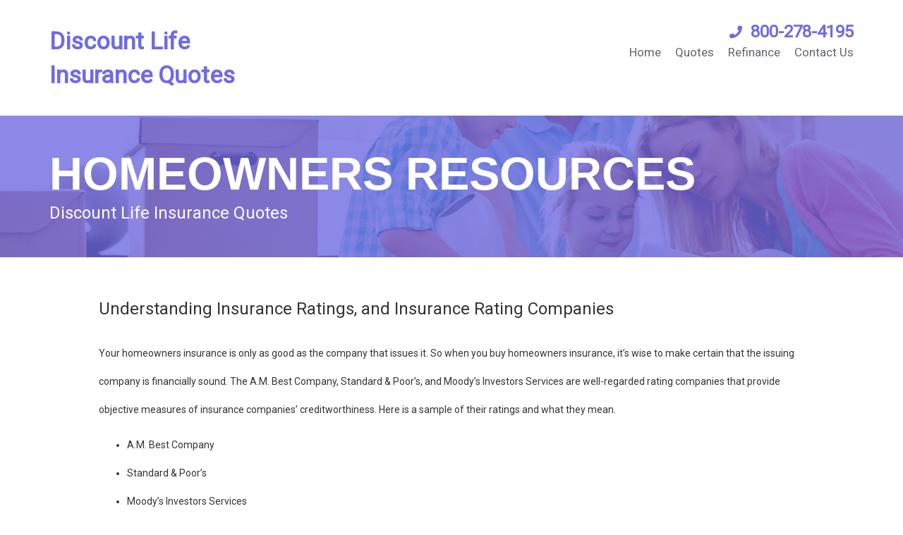

--- FILE ---
content_type: text/html; charset=UTF-8
request_url: https://discount-life-insurance-quotes.com/homeowners_resources/
body_size: 13764
content:
<!DOCTYPE html>
<html lang="en-US" prefix="og: https://ogp.me/ns#">
<head>
<title>Homeowners Resources - Discount Life Insurance Quotes</title>
  <meta charset="UTF-8" />
  <meta name="viewport" content="width=device-width" />
  <link rel="stylesheet" type="text/css" href="https://discount-life-insurance-quotes.com/wp-content/themes/subtheme2/style.css" />

                          <script>
                            /* You can add more configuration options to webfontloader by previously defining the WebFontConfig with your options */
                            if ( typeof WebFontConfig === "undefined" ) {
                                WebFontConfig = new Object();
                            }
                            WebFontConfig['google'] = {families: ['Roboto']};

                            (function() {
                                var wf = document.createElement( 'script' );
                                wf.src = 'https://ajax.googleapis.com/ajax/libs/webfont/1.5.3/webfont.js';
                                wf.type = 'text/javascript';
                                wf.async = 'true';
                                var s = document.getElementsByTagName( 'script' )[0];
                                s.parentNode.insertBefore( wf, s );
                            })();
                        </script>
                        
<!-- Google Tag Manager for WordPress by gtm4wp.com -->
<script data-cfasync="false" data-pagespeed-no-defer>
	var gtm4wp_datalayer_name = "dataLayer";
	var dataLayer = dataLayer || [];
</script>
<!-- End Google Tag Manager for WordPress by gtm4wp.com -->
<!-- Search Engine Optimization by Rank Math - https://rankmath.com/ -->
<meta name="description" content="Your homeowners insurance is only as good as the company that issues it. So when you buy homeowners insurance, it&#039;s wise to make certain that the issuing"/>
<meta name="robots" content="index, follow, max-snippet:-1, max-video-preview:-1, max-image-preview:large"/>
<link rel="canonical" href="https://discount-life-insurance-quotes.com/homeowners_resources/" />
<meta property="og:locale" content="en_US" />
<meta property="og:type" content="article" />
<meta property="og:title" content="Homeowners Resources - Discount Life Insurance Quotes" />
<meta property="og:description" content="Your homeowners insurance is only as good as the company that issues it. So when you buy homeowners insurance, it&#039;s wise to make certain that the issuing" />
<meta property="og:url" content="https://discount-life-insurance-quotes.com/homeowners_resources/" />
<meta property="og:site_name" content="Discount Life Insurance Quotes" />
<meta property="article:published_time" content="2018-07-10T06:45:08+00:00" />
<meta name="twitter:card" content="summary_large_image" />
<meta name="twitter:title" content="Homeowners Resources - Discount Life Insurance Quotes" />
<meta name="twitter:description" content="Your homeowners insurance is only as good as the company that issues it. So when you buy homeowners insurance, it&#039;s wise to make certain that the issuing" />
<meta name="twitter:label1" content="Time to read" />
<meta name="twitter:data1" content="6 minutes" />
<script type="application/ld+json" class="rank-math-schema">{"@context":"https://schema.org","@graph":[{"@type":["Person","Organization"],"@id":"https://discount-life-insurance-quotes.com/#person","name":"Discount Life Insurance Quotes"},{"@type":"WebSite","@id":"https://discount-life-insurance-quotes.com/#website","url":"https://discount-life-insurance-quotes.com","name":"Discount Life Insurance Quotes","publisher":{"@id":"https://discount-life-insurance-quotes.com/#person"},"inLanguage":"en-US"},{"@type":"WebPage","@id":"https://discount-life-insurance-quotes.com/homeowners_resources/#webpage","url":"https://discount-life-insurance-quotes.com/homeowners_resources/","name":"Homeowners Resources - Discount Life Insurance Quotes","datePublished":"2018-07-10T06:45:08+00:00","dateModified":"2018-07-10T06:45:08+00:00","isPartOf":{"@id":"https://discount-life-insurance-quotes.com/#website"},"inLanguage":"en-US"},{"@type":"Person","@id":"https://discount-life-insurance-quotes.com/author/mohsinali1312-2/","name":"Mohsin Ali","url":"https://discount-life-insurance-quotes.com/author/mohsinali1312-2/","image":{"@type":"ImageObject","@id":"https://secure.gravatar.com/avatar/ade8a3828f44df3f81a6560f1c4a0e7b91166cc1904d2e00cd9b8bcf4d13ae70?s=96&amp;d=mm&amp;r=g","url":"https://secure.gravatar.com/avatar/ade8a3828f44df3f81a6560f1c4a0e7b91166cc1904d2e00cd9b8bcf4d13ae70?s=96&amp;d=mm&amp;r=g","caption":"Mohsin Ali","inLanguage":"en-US"}},{"@type":"Article","headline":"Homeowners Resources - Discount Life Insurance Quotes","datePublished":"2018-07-10T06:45:08+00:00","dateModified":"2018-07-10T06:45:08+00:00","author":{"@id":"https://discount-life-insurance-quotes.com/author/mohsinali1312-2/","name":"Mohsin Ali"},"publisher":{"@id":"https://discount-life-insurance-quotes.com/#person"},"description":"Your homeowners insurance is only as good as the company that issues it. So when you buy homeowners insurance, it&#039;s wise to make certain that the issuing","name":"Homeowners Resources - Discount Life Insurance Quotes","@id":"https://discount-life-insurance-quotes.com/homeowners_resources/#richSnippet","isPartOf":{"@id":"https://discount-life-insurance-quotes.com/homeowners_resources/#webpage"},"inLanguage":"en-US","mainEntityOfPage":{"@id":"https://discount-life-insurance-quotes.com/homeowners_resources/#webpage"}}]}</script>
<!-- /Rank Math WordPress SEO plugin -->

<link rel='dns-prefetch' href='//maxcdn.bootstrapcdn.com' />
<link rel="alternate" title="oEmbed (JSON)" type="application/json+oembed" href="https://discount-life-insurance-quotes.com/wp-json/oembed/1.0/embed?url=https%3A%2F%2Fdiscount-life-insurance-quotes.com%2Fhomeowners_resources%2F" />
<link rel="alternate" title="oEmbed (XML)" type="text/xml+oembed" href="https://discount-life-insurance-quotes.com/wp-json/oembed/1.0/embed?url=https%3A%2F%2Fdiscount-life-insurance-quotes.com%2Fhomeowners_resources%2F&#038;format=xml" />
<style id='wp-img-auto-sizes-contain-inline-css' type='text/css'>
img:is([sizes=auto i],[sizes^="auto," i]){contain-intrinsic-size:3000px 1500px}
/*# sourceURL=wp-img-auto-sizes-contain-inline-css */
</style>
<style id='wp-emoji-styles-inline-css' type='text/css'>

	img.wp-smiley, img.emoji {
		display: inline !important;
		border: none !important;
		box-shadow: none !important;
		height: 1em !important;
		width: 1em !important;
		margin: 0 0.07em !important;
		vertical-align: -0.1em !important;
		background: none !important;
		padding: 0 !important;
	}
/*# sourceURL=wp-emoji-styles-inline-css */
</style>
<style id='wp-block-library-inline-css' type='text/css'>
:root{
  --wp-block-synced-color:#7a00df;
  --wp-block-synced-color--rgb:122, 0, 223;
  --wp-bound-block-color:var(--wp-block-synced-color);
  --wp-editor-canvas-background:#ddd;
  --wp-admin-theme-color:#007cba;
  --wp-admin-theme-color--rgb:0, 124, 186;
  --wp-admin-theme-color-darker-10:#006ba1;
  --wp-admin-theme-color-darker-10--rgb:0, 107, 160.5;
  --wp-admin-theme-color-darker-20:#005a87;
  --wp-admin-theme-color-darker-20--rgb:0, 90, 135;
  --wp-admin-border-width-focus:2px;
}
@media (min-resolution:192dpi){
  :root{
    --wp-admin-border-width-focus:1.5px;
  }
}
.wp-element-button{
  cursor:pointer;
}

:root .has-very-light-gray-background-color{
  background-color:#eee;
}
:root .has-very-dark-gray-background-color{
  background-color:#313131;
}
:root .has-very-light-gray-color{
  color:#eee;
}
:root .has-very-dark-gray-color{
  color:#313131;
}
:root .has-vivid-green-cyan-to-vivid-cyan-blue-gradient-background{
  background:linear-gradient(135deg, #00d084, #0693e3);
}
:root .has-purple-crush-gradient-background{
  background:linear-gradient(135deg, #34e2e4, #4721fb 50%, #ab1dfe);
}
:root .has-hazy-dawn-gradient-background{
  background:linear-gradient(135deg, #faaca8, #dad0ec);
}
:root .has-subdued-olive-gradient-background{
  background:linear-gradient(135deg, #fafae1, #67a671);
}
:root .has-atomic-cream-gradient-background{
  background:linear-gradient(135deg, #fdd79a, #004a59);
}
:root .has-nightshade-gradient-background{
  background:linear-gradient(135deg, #330968, #31cdcf);
}
:root .has-midnight-gradient-background{
  background:linear-gradient(135deg, #020381, #2874fc);
}
:root{
  --wp--preset--font-size--normal:16px;
  --wp--preset--font-size--huge:42px;
}

.has-regular-font-size{
  font-size:1em;
}

.has-larger-font-size{
  font-size:2.625em;
}

.has-normal-font-size{
  font-size:var(--wp--preset--font-size--normal);
}

.has-huge-font-size{
  font-size:var(--wp--preset--font-size--huge);
}

.has-text-align-center{
  text-align:center;
}

.has-text-align-left{
  text-align:left;
}

.has-text-align-right{
  text-align:right;
}

.has-fit-text{
  white-space:nowrap !important;
}

#end-resizable-editor-section{
  display:none;
}

.aligncenter{
  clear:both;
}

.items-justified-left{
  justify-content:flex-start;
}

.items-justified-center{
  justify-content:center;
}

.items-justified-right{
  justify-content:flex-end;
}

.items-justified-space-between{
  justify-content:space-between;
}

.screen-reader-text{
  border:0;
  clip-path:inset(50%);
  height:1px;
  margin:-1px;
  overflow:hidden;
  padding:0;
  position:absolute;
  width:1px;
  word-wrap:normal !important;
}

.screen-reader-text:focus{
  background-color:#ddd;
  clip-path:none;
  color:#444;
  display:block;
  font-size:1em;
  height:auto;
  left:5px;
  line-height:normal;
  padding:15px 23px 14px;
  text-decoration:none;
  top:5px;
  width:auto;
  z-index:100000;
}
html :where(.has-border-color){
  border-style:solid;
}

html :where([style*=border-top-color]){
  border-top-style:solid;
}

html :where([style*=border-right-color]){
  border-right-style:solid;
}

html :where([style*=border-bottom-color]){
  border-bottom-style:solid;
}

html :where([style*=border-left-color]){
  border-left-style:solid;
}

html :where([style*=border-width]){
  border-style:solid;
}

html :where([style*=border-top-width]){
  border-top-style:solid;
}

html :where([style*=border-right-width]){
  border-right-style:solid;
}

html :where([style*=border-bottom-width]){
  border-bottom-style:solid;
}

html :where([style*=border-left-width]){
  border-left-style:solid;
}
html :where(img[class*=wp-image-]){
  height:auto;
  max-width:100%;
}
:where(figure){
  margin:0 0 1em;
}

html :where(.is-position-sticky){
  --wp-admin--admin-bar--position-offset:var(--wp-admin--admin-bar--height, 0px);
}

@media screen and (max-width:600px){
  html :where(.is-position-sticky){
    --wp-admin--admin-bar--position-offset:0px;
  }
}

/*# sourceURL=wp-block-library-inline-css */
</style><style id='global-styles-inline-css' type='text/css'>
:root{--wp--preset--aspect-ratio--square: 1;--wp--preset--aspect-ratio--4-3: 4/3;--wp--preset--aspect-ratio--3-4: 3/4;--wp--preset--aspect-ratio--3-2: 3/2;--wp--preset--aspect-ratio--2-3: 2/3;--wp--preset--aspect-ratio--16-9: 16/9;--wp--preset--aspect-ratio--9-16: 9/16;--wp--preset--color--black: #000000;--wp--preset--color--cyan-bluish-gray: #abb8c3;--wp--preset--color--white: #ffffff;--wp--preset--color--pale-pink: #f78da7;--wp--preset--color--vivid-red: #cf2e2e;--wp--preset--color--luminous-vivid-orange: #ff6900;--wp--preset--color--luminous-vivid-amber: #fcb900;--wp--preset--color--light-green-cyan: #7bdcb5;--wp--preset--color--vivid-green-cyan: #00d084;--wp--preset--color--pale-cyan-blue: #8ed1fc;--wp--preset--color--vivid-cyan-blue: #0693e3;--wp--preset--color--vivid-purple: #9b51e0;--wp--preset--gradient--vivid-cyan-blue-to-vivid-purple: linear-gradient(135deg,rgb(6,147,227) 0%,rgb(155,81,224) 100%);--wp--preset--gradient--light-green-cyan-to-vivid-green-cyan: linear-gradient(135deg,rgb(122,220,180) 0%,rgb(0,208,130) 100%);--wp--preset--gradient--luminous-vivid-amber-to-luminous-vivid-orange: linear-gradient(135deg,rgb(252,185,0) 0%,rgb(255,105,0) 100%);--wp--preset--gradient--luminous-vivid-orange-to-vivid-red: linear-gradient(135deg,rgb(255,105,0) 0%,rgb(207,46,46) 100%);--wp--preset--gradient--very-light-gray-to-cyan-bluish-gray: linear-gradient(135deg,rgb(238,238,238) 0%,rgb(169,184,195) 100%);--wp--preset--gradient--cool-to-warm-spectrum: linear-gradient(135deg,rgb(74,234,220) 0%,rgb(151,120,209) 20%,rgb(207,42,186) 40%,rgb(238,44,130) 60%,rgb(251,105,98) 80%,rgb(254,248,76) 100%);--wp--preset--gradient--blush-light-purple: linear-gradient(135deg,rgb(255,206,236) 0%,rgb(152,150,240) 100%);--wp--preset--gradient--blush-bordeaux: linear-gradient(135deg,rgb(254,205,165) 0%,rgb(254,45,45) 50%,rgb(107,0,62) 100%);--wp--preset--gradient--luminous-dusk: linear-gradient(135deg,rgb(255,203,112) 0%,rgb(199,81,192) 50%,rgb(65,88,208) 100%);--wp--preset--gradient--pale-ocean: linear-gradient(135deg,rgb(255,245,203) 0%,rgb(182,227,212) 50%,rgb(51,167,181) 100%);--wp--preset--gradient--electric-grass: linear-gradient(135deg,rgb(202,248,128) 0%,rgb(113,206,126) 100%);--wp--preset--gradient--midnight: linear-gradient(135deg,rgb(2,3,129) 0%,rgb(40,116,252) 100%);--wp--preset--font-size--small: 13px;--wp--preset--font-size--medium: 20px;--wp--preset--font-size--large: 36px;--wp--preset--font-size--x-large: 42px;--wp--preset--spacing--20: 0.44rem;--wp--preset--spacing--30: 0.67rem;--wp--preset--spacing--40: 1rem;--wp--preset--spacing--50: 1.5rem;--wp--preset--spacing--60: 2.25rem;--wp--preset--spacing--70: 3.38rem;--wp--preset--spacing--80: 5.06rem;--wp--preset--shadow--natural: 6px 6px 9px rgba(0, 0, 0, 0.2);--wp--preset--shadow--deep: 12px 12px 50px rgba(0, 0, 0, 0.4);--wp--preset--shadow--sharp: 6px 6px 0px rgba(0, 0, 0, 0.2);--wp--preset--shadow--outlined: 6px 6px 0px -3px rgb(255, 255, 255), 6px 6px rgb(0, 0, 0);--wp--preset--shadow--crisp: 6px 6px 0px rgb(0, 0, 0);}:where(.is-layout-flex){gap: 0.5em;}:where(.is-layout-grid){gap: 0.5em;}body .is-layout-flex{display: flex;}.is-layout-flex{flex-wrap: wrap;align-items: center;}.is-layout-flex > :is(*, div){margin: 0;}body .is-layout-grid{display: grid;}.is-layout-grid > :is(*, div){margin: 0;}:where(.wp-block-columns.is-layout-flex){gap: 2em;}:where(.wp-block-columns.is-layout-grid){gap: 2em;}:where(.wp-block-post-template.is-layout-flex){gap: 1.25em;}:where(.wp-block-post-template.is-layout-grid){gap: 1.25em;}.has-black-color{color: var(--wp--preset--color--black) !important;}.has-cyan-bluish-gray-color{color: var(--wp--preset--color--cyan-bluish-gray) !important;}.has-white-color{color: var(--wp--preset--color--white) !important;}.has-pale-pink-color{color: var(--wp--preset--color--pale-pink) !important;}.has-vivid-red-color{color: var(--wp--preset--color--vivid-red) !important;}.has-luminous-vivid-orange-color{color: var(--wp--preset--color--luminous-vivid-orange) !important;}.has-luminous-vivid-amber-color{color: var(--wp--preset--color--luminous-vivid-amber) !important;}.has-light-green-cyan-color{color: var(--wp--preset--color--light-green-cyan) !important;}.has-vivid-green-cyan-color{color: var(--wp--preset--color--vivid-green-cyan) !important;}.has-pale-cyan-blue-color{color: var(--wp--preset--color--pale-cyan-blue) !important;}.has-vivid-cyan-blue-color{color: var(--wp--preset--color--vivid-cyan-blue) !important;}.has-vivid-purple-color{color: var(--wp--preset--color--vivid-purple) !important;}.has-black-background-color{background-color: var(--wp--preset--color--black) !important;}.has-cyan-bluish-gray-background-color{background-color: var(--wp--preset--color--cyan-bluish-gray) !important;}.has-white-background-color{background-color: var(--wp--preset--color--white) !important;}.has-pale-pink-background-color{background-color: var(--wp--preset--color--pale-pink) !important;}.has-vivid-red-background-color{background-color: var(--wp--preset--color--vivid-red) !important;}.has-luminous-vivid-orange-background-color{background-color: var(--wp--preset--color--luminous-vivid-orange) !important;}.has-luminous-vivid-amber-background-color{background-color: var(--wp--preset--color--luminous-vivid-amber) !important;}.has-light-green-cyan-background-color{background-color: var(--wp--preset--color--light-green-cyan) !important;}.has-vivid-green-cyan-background-color{background-color: var(--wp--preset--color--vivid-green-cyan) !important;}.has-pale-cyan-blue-background-color{background-color: var(--wp--preset--color--pale-cyan-blue) !important;}.has-vivid-cyan-blue-background-color{background-color: var(--wp--preset--color--vivid-cyan-blue) !important;}.has-vivid-purple-background-color{background-color: var(--wp--preset--color--vivid-purple) !important;}.has-black-border-color{border-color: var(--wp--preset--color--black) !important;}.has-cyan-bluish-gray-border-color{border-color: var(--wp--preset--color--cyan-bluish-gray) !important;}.has-white-border-color{border-color: var(--wp--preset--color--white) !important;}.has-pale-pink-border-color{border-color: var(--wp--preset--color--pale-pink) !important;}.has-vivid-red-border-color{border-color: var(--wp--preset--color--vivid-red) !important;}.has-luminous-vivid-orange-border-color{border-color: var(--wp--preset--color--luminous-vivid-orange) !important;}.has-luminous-vivid-amber-border-color{border-color: var(--wp--preset--color--luminous-vivid-amber) !important;}.has-light-green-cyan-border-color{border-color: var(--wp--preset--color--light-green-cyan) !important;}.has-vivid-green-cyan-border-color{border-color: var(--wp--preset--color--vivid-green-cyan) !important;}.has-pale-cyan-blue-border-color{border-color: var(--wp--preset--color--pale-cyan-blue) !important;}.has-vivid-cyan-blue-border-color{border-color: var(--wp--preset--color--vivid-cyan-blue) !important;}.has-vivid-purple-border-color{border-color: var(--wp--preset--color--vivid-purple) !important;}.has-vivid-cyan-blue-to-vivid-purple-gradient-background{background: var(--wp--preset--gradient--vivid-cyan-blue-to-vivid-purple) !important;}.has-light-green-cyan-to-vivid-green-cyan-gradient-background{background: var(--wp--preset--gradient--light-green-cyan-to-vivid-green-cyan) !important;}.has-luminous-vivid-amber-to-luminous-vivid-orange-gradient-background{background: var(--wp--preset--gradient--luminous-vivid-amber-to-luminous-vivid-orange) !important;}.has-luminous-vivid-orange-to-vivid-red-gradient-background{background: var(--wp--preset--gradient--luminous-vivid-orange-to-vivid-red) !important;}.has-very-light-gray-to-cyan-bluish-gray-gradient-background{background: var(--wp--preset--gradient--very-light-gray-to-cyan-bluish-gray) !important;}.has-cool-to-warm-spectrum-gradient-background{background: var(--wp--preset--gradient--cool-to-warm-spectrum) !important;}.has-blush-light-purple-gradient-background{background: var(--wp--preset--gradient--blush-light-purple) !important;}.has-blush-bordeaux-gradient-background{background: var(--wp--preset--gradient--blush-bordeaux) !important;}.has-luminous-dusk-gradient-background{background: var(--wp--preset--gradient--luminous-dusk) !important;}.has-pale-ocean-gradient-background{background: var(--wp--preset--gradient--pale-ocean) !important;}.has-electric-grass-gradient-background{background: var(--wp--preset--gradient--electric-grass) !important;}.has-midnight-gradient-background{background: var(--wp--preset--gradient--midnight) !important;}.has-small-font-size{font-size: var(--wp--preset--font-size--small) !important;}.has-medium-font-size{font-size: var(--wp--preset--font-size--medium) !important;}.has-large-font-size{font-size: var(--wp--preset--font-size--large) !important;}.has-x-large-font-size{font-size: var(--wp--preset--font-size--x-large) !important;}
/*# sourceURL=global-styles-inline-css */
</style>
<style id='core-block-supports-inline-css' type='text/css'>
/**
 * Core styles: block-supports
 */

/*# sourceURL=core-block-supports-inline-css */
</style>

<style id='classic-theme-styles-inline-css' type='text/css'>
/**
 * These rules are needed for backwards compatibility.
 * They should match the button element rules in the base theme.json file.
 */
.wp-block-button__link {
	color: #ffffff;
	background-color: #32373c;
	border-radius: 9999px; /* 100% causes an oval, but any explicit but really high value retains the pill shape. */

	/* This needs a low specificity so it won't override the rules from the button element if defined in theme.json. */
	box-shadow: none;
	text-decoration: none;

	/* The extra 2px are added to size solids the same as the outline versions.*/
	padding: calc(0.667em + 2px) calc(1.333em + 2px);

	font-size: 1.125em;
}

.wp-block-file__button {
	background: #32373c;
	color: #ffffff;
	text-decoration: none;
}

/*# sourceURL=/wp-includes/css/classic-themes.css */
</style>
<link rel='stylesheet' id='contact-form-7-css' href='https://discount-life-insurance-quotes.com/wp-content/plugins/contact-form-7/includes/css/styles.css?ver=6.1.4' type='text/css' media='all' />
<link rel='stylesheet' id='theme-main-style-css' href='https://discount-life-insurance-quotes.com/wp-content/themes/subtheme2/css/styles.css?ver=6.9' type='text/css' media='all' />
<link rel='stylesheet' id='bootstrap-css' href='https://maxcdn.bootstrapcdn.com/bootstrap/3.3.7/css/bootstrap.min.css?ver=6.9' type='text/css' media='all' />
<link rel='stylesheet' id='js_composer_front-css' href='https://discount-life-insurance-quotes.com/wp-content/plugins/js_composer/assets/css/js_composer.min.css?ver=7.0' type='text/css' media='all' />
<script type="text/javascript" src="https://discount-life-insurance-quotes.com/wp-content/themes/subtheme2/js/min/jquery-3.2.1.min.js?ver=6.9" id="jquery-js-js"></script>
<script type="text/javascript" src="https://discount-life-insurance-quotes.com/wp-content/themes/subtheme2/js/min/main.js?ver=6.9" id="main-js-js"></script>
<script type="text/javascript" src="https://discount-life-insurance-quotes.com/wp-content/themes/subtheme2/js/min/owl.carousel.js?ver=6.9" id="owl-js-js"></script>
<script type="text/javascript" src="https://discount-life-insurance-quotes.com/wp-content/themes/subtheme2/js/js.cookie.js?ver=6.9" id="cookie-js"></script>
<script type="text/javascript" src="https://discount-life-insurance-quotes.com/wp-content/themes/subtheme2/js/dotimeout.min.js?ver=6.9" id="timeout-js"></script>
<script></script><link rel="https://api.w.org/" href="https://discount-life-insurance-quotes.com/wp-json/" /><link rel="alternate" title="JSON" type="application/json" href="https://discount-life-insurance-quotes.com/wp-json/wp/v2/pages/222" /><link rel="EditURI" type="application/rsd+xml" title="RSD" href="https://discount-life-insurance-quotes.com/xmlrpc.php?rsd" />
<meta name="generator" content="WordPress 6.9" />
<link rel='shortlink' href='https://discount-life-insurance-quotes.com/?p=222' />
    <script>
      var ajaxURL = 'https://discount-life-insurance-quotes.com/wp-admin/admin-ajax.php';
    </script>
  
<!-- Google Tag Manager for WordPress by gtm4wp.com -->
<!-- GTM Container placement set to footer -->
<script data-cfasync="false" data-pagespeed-no-defer type="text/javascript">
</script>
<!-- End Google Tag Manager for WordPress by gtm4wp.com --><meta name="generator" content="Powered by WPBakery Page Builder - drag and drop page builder for WordPress."/>
<noscript><style> .wpb_animate_when_almost_visible { opacity: 1; }</style></noscript>
    <!-- Custom styles from site-options -->
  <style>
  a,
  #banner h1 span,
  #banner h3 i,
  strong,
  h2,
  ul.links.red-arrow-list li a,
  h6 a,
  #footer .nav a:hover,
  .nav ul li a:hover,
  .subtheme2-post ul.check-list li:before {
    color: #6f6be3;
  }

  .hamburger .hamburger-box .hamburger-inner,
  .hamburger .hamburger-box .hamburger-inner:before, .hamburger .hamburger-box .hamburger-inner:after {
    background-color: #6f6be3;
  }

  .page-template-default #banner .inner-banner-cover {
    background: #6f6be3;
    opacity: .8;
  }

  .subtheme2-post ul li:before {
    background: #6f6be3;
  }

  a:hover,
  .subtheme2-post ul.links li a:hover {
    color: ;
  }

  #banner .banner-form h3{
    background: -webkit-gradient(linear, left top, right top, from(#7756d7), to(#687eef));
    background: linear-gradient(to bottom, #7756d7 0%,  100%);
  }

  .shortcode-form h3{
    background: -webkit-gradient(linear, left top, right top, from(#7756d7), to(#687eef));
    background: linear-gradient(to bottom, #7756d7 0%,  100%);
  }

  body {
    font-family: Roboto;
  }
</style>
</head>
<body class="wp-singular page-template-default page page-id-222 wp-theme-subtheme2 wpb-js-composer js-comp-ver-7.0 vc_responsive">
  
  <header id="header">
    <div class="container">
      <div class="flex-contain flex-justify-space-between flex-align-start">
        <a href="https://discount-life-insurance-quotes.com/" class="logo">
          Discount Life Insurance Quotes        </a>

        <div class="right flex-contain flex-justify-end flex-align-center flex-wrap">
          <ul class="social-media">
                          <li><a href="https://www.facebook.com/iLeadscomSuccess" target="_blank" rel="nofollow"><i class="fab fab-facebook-alt"></i></a></li>
            
                          <li><a href="https://twitter.com/ileads" target="_blank" rel="nofollow"><i class="fab fab-twitter"></i></a></li>
                      </ul>

                      <a class="phone" href="tel:800-278-4195">800-278-4195</a>
          
          <nav class="nav">
            <a href="#" class="menu-link hamburger">
              <div class="hamburger-box">
                <div class="hamburger-inner"></div>
              </div>
            </a>

            <ul id="menu-header-menu" class="menu"><li id="menu-item-298" class="menu-item menu-item-type-post_type menu-item-object-page menu-item-home menu-item-298"><a href="https://discount-life-insurance-quotes.com/">Home</a></li>
<li id="menu-item-5" class="menu-item menu-item-type-custom menu-item-object-custom menu-item-has-children menu-item-5"><a href="#">Quotes</a>
<ul class="sub-menu">
	<li id="menu-item-293" class="menu-item menu-item-type-post_type menu-item-object-page menu-item-293"><a href="https://discount-life-insurance-quotes.com/life/">Life Insurance</a></li>
	<li id="menu-item-299" class="menu-item menu-item-type-post_type menu-item-object-page menu-item-299"><a href="https://discount-life-insurance-quotes.com/annuity/">Annuities Quote</a></li>
	<li id="menu-item-292" class="menu-item menu-item-type-post_type menu-item-object-page menu-item-292"><a href="https://discount-life-insurance-quotes.com/auto/">Auto Insurance</a></li>
	<li id="menu-item-300" class="menu-item menu-item-type-post_type menu-item-object-page menu-item-300"><a href="https://discount-life-insurance-quotes.com/disability/">Disability Insurance</a></li>
	<li id="menu-item-301" class="menu-item menu-item-type-post_type menu-item-object-page menu-item-301"><a href="https://discount-life-insurance-quotes.com/group_health/">Group Health Insurances Quotes</a></li>
	<li id="menu-item-302" class="menu-item menu-item-type-post_type menu-item-object-page menu-item-302"><a href="https://discount-life-insurance-quotes.com/health/">Health Insurance (Group or Individual)</a></li>
	<li id="menu-item-303" class="menu-item menu-item-type-post_type menu-item-object-page menu-item-303"><a href="https://discount-life-insurance-quotes.com/homeowners/">Homeowners Insurance</a></li>
	<li id="menu-item-304" class="menu-item menu-item-type-post_type menu-item-object-page menu-item-304"><a href="https://discount-life-insurance-quotes.com/ltc/">Long Term Care Insurance</a></li>
	<li id="menu-item-305" class="menu-item menu-item-type-post_type menu-item-object-page menu-item-305"><a href="https://discount-life-insurance-quotes.com/mortgage/">Mortgages (Home Loans)</a></li>
</ul>
</li>
<li id="menu-item-296" class="menu-item menu-item-type-post_type menu-item-object-page menu-item-296"><a href="https://discount-life-insurance-quotes.com/refinance/">Refinance</a></li>
<li id="menu-item-307" class="menu-item menu-item-type-post_type menu-item-object-page menu-item-307"><a href="https://discount-life-insurance-quotes.com/contactus/">Contact Us</a></li>
</ul>          </nav>
        </div>
      </div>
    </div>
  </header>
  <!-- end header -->
  <main id="main">
                  <section id="banner" >
          <div class="container">
            <div class="wrap flex-contain flex-justify-space-between flex-align-start banner-inner-page">
              <div class="banner-inner-text">
                <h1>Homeowners Resources</h1>
                <h3>Discount Life Insurance Quotes</h3>
              </div>
            </div>
          </div>
          
          <div class="inner-banner-cover"></div>
        </section>
        <!-- end Banner -->
        <div class="container">
          <div class="content-wrapper inner-content">
            <section class="wpb-content-wrapper"><section class="vc_section"><div class="vc_row wpb_row vc_row-fluid"><div class="wpb_column vc_column_container vc_col-sm-12"><div class="vc_column-inner"><div class="wpb_wrapper"><h3 style="text-align: left" class="vc_custom_heading" >Understanding Insurance Ratings, and Insurance Rating Companies</h3>
	<div class="wpb_text_column wpb_content_element " >
		<div class="wpb_wrapper">
			<p>Your homeowners insurance is only as good as the company that issues it. So when you buy homeowners insurance, it&#8217;s wise to make certain that the issuing company is financially sound. The A.M. Best Company, Standard &amp; Poor&#8217;s, and Moody&#8217;s Investors Services are well-regarded rating companies that provide objective measures of insurance companies&#8217; creditworthiness. Here is a sample of their ratings and what they mean.</p>
<ul>
<li>A.M. Best Company</li>
<li>Standard &amp; Poor&#8217;s</li>
<li>Moody&#8217;s Investors Services</li>
</ul>
<p><strong>The A.M. Best Company:</strong> A.M. Best is perhaps the best known of all the insurance rating companies. It publishes over 50 different information products about insurance companies and the insurance industry. Here is an overview of what the A.M. Best rating system means.</p>

		</div>
	</div>

	<div class="wpb_text_column wpb_content_element " >
		<div class="wpb_wrapper">
			<p><strong>The following ratings are considered &#8220;secure&#8221; ratings by A. M. BEST:</strong></p>
<p><strong>A++ and A+ (Superior)</strong><br />
The company has demonstrated superior overall performance and has a very strong ability to meet its obligations to policyholders over a long period of time.</p>
<p><strong>A and A- (Excellent):</strong><br />
The company has demonstrated excellent overall performance and has a strong ability to meet its obligations to policyholders over a long period of time.</p>
<p><strong>B++ and B+ (Very Good):</strong></p>
<p>The company has demonstrated very good overall performance and has a good ability to meet its obligations to policyholders over a long period of time.</p>
<p><strong>The following ratings indicate that a company is &#8220;vulnerable&#8221; to financial difficulties in the future by A. M. BEST:</strong></p>
<p><strong>B and B- (Adequate):</strong><br />
The company has an adequate overall performance and can meet its obligations to policyholders, but may be vulnerable to unfavorable changes in underwriting or economic conditions.</p>
<p><strong>C++ and C+ (Fair):</strong></p>
<p>The company has demonstrated fair overall performance and can meet its current obligations to policyholders, but is vulnerable to unfavorable changes in underwriting or economic conditions.</p>
<p><strong>C and C- (Marginal):</strong></p>
<p>The company has demonstrated marginal overall performance. It can meet its current obligations to policyholders, but it is very vulnerable to unfavorable changes in underwriting or economic conditions.</p>
<p><strong>D (Very Vulnerable):</strong></p>
<p>The company has demonstrated poor overall performance. The company can meet its obligations to policyholders, but is extremely vulnerable to unfavorable changes in underwriting or economic conditions.</p>
<p><strong>E (Under State Supervision):</strong></p>
<p>The company is under state insurance regulatory authority supervision, control or restraint, such as conservatorship or rehabilitation, but not including liquidation. This rating may be assigned if the company is under a cease and desist order issued by a state regulator other than from its state of domicile.</p>
<p><strong>&gt;F (In Liquidation):</strong><br />
The company has been placed under an order of liquidation by a court of law, or its owners have voluntarily agreed to liquidate. Companies that voluntarily liquidate or dissolve their charters are generally not insolvent.</p>
<p><strong>Standard &amp; Poor&#8217;s:</strong> <em>Standard and Poor&#8217;s rates the claims-paying ability of over 300 insurance organizations worldwide, and monitors public data on another 2,000 U.S. companies.</em></p>
<p><strong>The following ratings are considered &#8220;secure&#8221; ratings by Standard &amp; </strong>Poor&#8217;s<strong>:</strong></p>
<p><strong>AAA</strong><br />
Superior financial security on an absolute and relative basis. Capacity to meet policyholder obligations is overwhelming under a variety of economic and underwriting conditions.</p>
<p><strong>AA</strong><br />
Excellent financial security. Capacity to meet policyholder obligations is strong under a variety of economic and underwriting conditions.</p>
<p><strong>A</strong><br />
Good financial security, but capacity to meet policyholder obligations is somewhat susceptible to adverse economic and underwriting conditions.</p>
<p><strong>BBB</strong><br />
Adequate financial security, but capacity to meet policyholder obligations is susceptible to adverse economic and underwriting conditions.</p>
<p><strong>The following ratings are considered &#8220;vulnerable&#8221; ratings by Standard &amp; </strong>Poor&#8217;s<strong>:</strong></p>
<p><strong>BB</strong><br />
Financial security may be adequate, but capacity to meet policyholder obligations, particularly with respect to long-term or &#8220;long-tail&#8221; policies, is vulnerable to adverse economic and underwriting conditions.</p>
<p><strong>B</strong><br />
Vulnerable financial security. Currently able to meet policyholder obligations, but capacity to meet policyholder obligations is particularly vulnerable to adverse economic and underwriting conditions.</p>
<p><strong>CCC</strong><br />
Extremely vulnerable financial security. Continued capacity to meet policyholder obligations is highly questionable unless favorable economic and underwriting conditions prevail.</p>
<p><strong>NR</strong><br />
Not Rated. The insurer is not rated by Standard &amp; Poor&#8217;s.</p>
<p><strong>R</strong><br />
Regulatory action. As of the date indicated, the insurer is under supervision of insurance regulators following rehabilitation, receivership, liquidation, or any other action that reflects regulatory concern about the insurer&#8217;s financial condition. Information on this status is provided by the National Association of Insurance Commissioners and other regulatory bodies. Although believed to be accurate, this information is not guaranteed. The &#8220;R&#8221; rating does not apply to insurers subject only to non financial actions such as market conduct violations.</p>
<p><strong>Plus (+) or Minus (-) sign</strong><br />
The ratings from &#8220;AA&#8221; to &#8220;B&#8221; may be modified by the addition of a plus or minus sign to show relative standing within the major rating categories. Standard &amp; Poor&#8217;s ratings and other assessments of creditworthiness and financial strength are not a recommendation to purchase or discontinue any policy or contract issues by an insurer or to buy, hold or sell any security issued by an insurer. In addition, neither a rating nor an assessment is a guaranty of an insurer&#8217;s financial strength.</p>
<p><strong>Moody&#8217;s:</strong> Moody&#8217;s Ratings, founded in 1909, rates the financial strength of a variety of investment vehicles and institutions, including corporate bonds, preferred stock, short-term debt, mutual funds and insurance companies.</p>
<p><strong>The following ratings are considered &#8220;strong&#8221; by Moody&#8217;s:</strong></p>
<p><strong>Aaa</strong><br />
Exceptional financial security. While the financial strength of these companies is likely to change, such changes as can be visualized are most unlikely to impair their fundamentally strong position.</p>
<p><strong>Aa</strong><br />
Excellent financial security, together with the Aaa group, they constitute what are generally known as high-grade companies. They are rated lower than Aaa companies because long-term risks appear somewhat larger.</p>
<p><strong>A</strong><br />
Good financial security. However, elements may be present which suggest a susceptibility to impairment sometime in their future.</p>
<p><strong>Baa</strong><br />
Adequate financial security. However, certain protective elements may be lacking or may be characteristically unreliable over any great ength of time.</p>
<p><strong>The following ratings are considered &#8220;weak&#8221; by Moody&#8217;s:</strong></p>
<p><strong>Ba</strong><br />
Questionable financial security. Often the ability of these companies to meet policyholder obligations may be very moderate and thereby not well safeguarded in the future.</p>
<p><strong>B</strong><br />
Poor financial security. Assurance of punctual payment of policyholder obligations over any long period of time is small.</p>
<p>Caa<br />
&lt; Very poor financial security. They may be in default on their policyholder obligations or there may be present elements of danger with respect to punctual payment of policyholder obligations claims.</p>
<p><strong>Ca</strong><br />
Extremely poor financial security. Such companies are often in default on their policyholder obligations or have other marked shortcomings.</p>
<p><strong>C</strong></p>
<p>The lowest rated class of insurance company; can be regarded as having extremely poor prospects of ever offering financial security.</p>
<p>1, 2, 3&gt; Modifiers for each generic rating category from Aa to B. 1 indicates that the insurance company ranks in the higher end of its generic rating category. The modifier 2 indicates a mid-range ranking. The modifier 3 indicates that the company ranks in the lower end of its generic category.</p>

		</div>
	</div>
</div></div></div></div></section>
</section>          </div>
        </div>
            </main>
  <!-- end Main -->
</div>

<div class="footer">
    <div class="devider"></div>
    <div class="container">
		<div class="flex-contain flex-align-start flex-justify-space-between">
	        <div class="right_side">
				<a href="https://discount-life-insurance-quotes.com/">
					Discount Life Insurance Quotes				</a>

									</p>

					        </div>
	        <div class="product2">
	            <h3>Important Links</h3>
	            <ul id="menu-footer-menu" class="menu"><li id="menu-item-297" class="menu-item menu-item-type-post_type menu-item-object-page menu-item-home menu-item-297"><a href="https://discount-life-insurance-quotes.com/">Home</a></li>
<li id="menu-item-310" class="menu-item menu-item-type-post_type menu-item-object-page menu-item-310"><a href="https://discount-life-insurance-quotes.com/privacy/">Privacy</a></li>
<li id="menu-item-313" class="menu-item menu-item-type-post_type menu-item-object-page menu-item-313"><a href="https://discount-life-insurance-quotes.com/terms-of-service/">Terms of Service</a></li>
<li id="menu-item-311" class="menu-item menu-item-type-post_type menu-item-object-page menu-item-311"><a href="https://discount-life-insurance-quotes.com/notice/">Notices</a></li>
<li id="menu-item-312" class="menu-item menu-item-type-post_type menu-item-object-page menu-item-312"><a href="https://discount-life-insurance-quotes.com/legal/">Legal</a></li>
<li id="menu-item-294" class="menu-item menu-item-type-custom menu-item-object-custom menu-item-294"><a href="https://ileads.com/company/contact/">Advertise with us</a></li>
</ul>	        </div>
	        <div class="social_media">
	            <h3>Social</h3>
					            <a href="https://www.facebook.com/iLeadscomSuccess" target="_blank"><i class="fab fa-facebook-f"></i></a>
	            <a href="https://twitter.com/ileads" target="_blank"><i class="fab fa-twitter"></i></a>
	        </div>
	        <div class="right_contact">
	            <h3>Contact Us</h3>
	            <div class="address">
	                <i class="fas fa-map-marker-alt"></i>
	                567 San Nicholas Drive<br>
	                Newport Beach, California 92660
	            </div>
	            <div class="address">
	                <i class="fas fa-phone"></i>
	                <a style="float:none; color:#CCCCCC;" href="tel:800-278-4195">800-278-4195</a>
	            </div>
	            <!-- <a href="mailto:service@realtag.com"><i class="fas fa-envelope"></i>service@realtag.com</a> -->
	        </div>
		</div>
    </div>
    <div class="footer_bottom">
        <div class="container">
			<div class="flex-contain flex-align-center flex-justify-space-between">
				<a href="https://ileads.com" target="_blank" class="bottom-logo-link">
					<img src="https://discount-life-insurance-quotes.com/wp-content/themes/subtheme2/images/ileads_logo.png" alt="iLeads Logo">
				</a>
	            <div class="footer_text">
	                © Copyright 2001 - 2026 ALL CONTENT Discount Life Insurance Quotes | <a href="https://discount-life-insurance-quotes.com/privacy/#opt-out">Do Not Sell My Personal Information</a>	            </div>
			</div>
        </div>
    </div>
</div>

<script src="https://maps.googleapis.com/maps/api/js?key=AIzaSyAvcpDe8BzUsdSBkFxDMQDTEK1IJ8Spzcc&libraries=places"></script>
<script src="https://discount-life-insurance-quotes.com/wp-content/themes/subtheme2/js/googleautocomplete.js"></script>

    
<script>
	//changes arrow from right to point down on mobile
	function resize() {
		if ($(window).width() < 1025) {
		$('h3 i').removeClass('btm bt-long-arrow-right');
		$('h3 i').addClass('btm bt-long-arrow-down');
		}
		else {$('h3 i').addClass('btm bt-long-arrow-right');}
	}

	$(document).ready( function() {
		$(window).resize(resize);
		resize();
	});
</script>
<script type="speculationrules">
{"prefetch":[{"source":"document","where":{"and":[{"href_matches":"/*"},{"not":{"href_matches":["/wp-*.php","/wp-admin/*","/wp-content/uploads/sites/40/*","/wp-content/*","/wp-content/plugins/*","/wp-content/themes/subtheme2/*","/*\\?(.+)"]}},{"not":{"selector_matches":"a[rel~=\"nofollow\"]"}},{"not":{"selector_matches":".no-prefetch, .no-prefetch a"}}]},"eagerness":"conservative"}]}
</script>

			<script type="text/javascript">
				var _paq = _paq || [];
				_paq.push(["setDocumentTitle", "40/" + document.title]);
				_paq.push(['trackPageView']);
								(function () {
					var u = "https://analytics3.wpmudev.com/";
					_paq.push(['setTrackerUrl', u + 'track/']);
					_paq.push(['setSiteId', '17341']);
					var d   = document, g = d.createElement('script'), s = d.getElementsByTagName('script')[0];
					g.type  = 'text/javascript';
					g.async = true;
					g.defer = true;
					g.src   = 'https://analytics.wpmucdn.com/matomo.js';
					s.parentNode.insertBefore(g, s);
				})();
			</script>
			
<!-- GTM Container placement set to footer -->
<!-- Google Tag Manager (noscript) --><script type="text/javascript" src="https://discount-life-insurance-quotes.com/wp-includes/js/dist/hooks.js?ver=220ff17f5667d013d468" id="wp-hooks-js"></script>
<script type="text/javascript" src="https://discount-life-insurance-quotes.com/wp-includes/js/dist/i18n.js?ver=6b3ae5bd3b8d9598492d" id="wp-i18n-js"></script>
<script type="text/javascript" id="wp-i18n-js-after">
/* <![CDATA[ */
wp.i18n.setLocaleData( { 'text direction\u0004ltr': [ 'ltr' ] } );
//# sourceURL=wp-i18n-js-after
/* ]]> */
</script>
<script type="text/javascript" src="https://discount-life-insurance-quotes.com/wp-content/plugins/contact-form-7/includes/swv/js/index.js?ver=6.1.4" id="swv-js"></script>
<script type="text/javascript" id="contact-form-7-js-before">
/* <![CDATA[ */
var wpcf7 = {
    "api": {
        "root": "https:\/\/discount-life-insurance-quotes.com\/wp-json\/",
        "namespace": "contact-form-7\/v1"
    }
};
//# sourceURL=contact-form-7-js-before
/* ]]> */
</script>
<script type="text/javascript" src="https://discount-life-insurance-quotes.com/wp-content/plugins/contact-form-7/includes/js/index.js?ver=6.1.4" id="contact-form-7-js"></script>
<script type="text/javascript" src="https://discount-life-insurance-quotes.com/wp-includes/js/jquery/jquery.js?ver=3.7.1" id="jquery-core-js"></script>
<script type="text/javascript" src="https://discount-life-insurance-quotes.com/wp-content/plugins/js_composer/assets/js/dist/js_composer_front.min.js?ver=7.0" id="wpb_composer_front_js-js"></script>
<script id="wp-emoji-settings" type="application/json">
{"baseUrl":"https://s.w.org/images/core/emoji/17.0.2/72x72/","ext":".png","svgUrl":"https://s.w.org/images/core/emoji/17.0.2/svg/","svgExt":".svg","source":{"wpemoji":"https://discount-life-insurance-quotes.com/wp-includes/js/wp-emoji.js?ver=6.9","twemoji":"https://discount-life-insurance-quotes.com/wp-includes/js/twemoji.js?ver=6.9"}}
</script>
<script type="module">
/* <![CDATA[ */
/**
 * @output wp-includes/js/wp-emoji-loader.js
 */

/* eslint-env es6 */

// Note: This is loaded as a script module, so there is no need for an IIFE to prevent pollution of the global scope.

/**
 * Emoji Settings as exported in PHP via _print_emoji_detection_script().
 * @typedef WPEmojiSettings
 * @type {object}
 * @property {?object} source
 * @property {?string} source.concatemoji
 * @property {?string} source.twemoji
 * @property {?string} source.wpemoji
 */

const settings = /** @type {WPEmojiSettings} */ (
	JSON.parse( document.getElementById( 'wp-emoji-settings' ).textContent )
);

// For compatibility with other scripts that read from this global, in particular wp-includes/js/wp-emoji.js (source file: js/_enqueues/wp/emoji.js).
window._wpemojiSettings = settings;

/**
 * Support tests.
 * @typedef SupportTests
 * @type {object}
 * @property {?boolean} flag
 * @property {?boolean} emoji
 */

const sessionStorageKey = 'wpEmojiSettingsSupports';
const tests = [ 'flag', 'emoji' ];

/**
 * Checks whether the browser supports offloading to a Worker.
 *
 * @since 6.3.0
 *
 * @private
 *
 * @returns {boolean}
 */
function supportsWorkerOffloading() {
	return (
		typeof Worker !== 'undefined' &&
		typeof OffscreenCanvas !== 'undefined' &&
		typeof URL !== 'undefined' &&
		URL.createObjectURL &&
		typeof Blob !== 'undefined'
	);
}

/**
 * @typedef SessionSupportTests
 * @type {object}
 * @property {number} timestamp
 * @property {SupportTests} supportTests
 */

/**
 * Get support tests from session.
 *
 * @since 6.3.0
 *
 * @private
 *
 * @returns {?SupportTests} Support tests, or null if not set or older than 1 week.
 */
function getSessionSupportTests() {
	try {
		/** @type {SessionSupportTests} */
		const item = JSON.parse(
			sessionStorage.getItem( sessionStorageKey )
		);
		if (
			typeof item === 'object' &&
			typeof item.timestamp === 'number' &&
			new Date().valueOf() < item.timestamp + 604800 && // Note: Number is a week in seconds.
			typeof item.supportTests === 'object'
		) {
			return item.supportTests;
		}
	} catch ( e ) {}
	return null;
}

/**
 * Persist the supports in session storage.
 *
 * @since 6.3.0
 *
 * @private
 *
 * @param {SupportTests} supportTests Support tests.
 */
function setSessionSupportTests( supportTests ) {
	try {
		/** @type {SessionSupportTests} */
		const item = {
			supportTests: supportTests,
			timestamp: new Date().valueOf()
		};

		sessionStorage.setItem(
			sessionStorageKey,
			JSON.stringify( item )
		);
	} catch ( e ) {}
}

/**
 * Checks if two sets of Emoji characters render the same visually.
 *
 * This is used to determine if the browser is rendering an emoji with multiple data points
 * correctly. set1 is the emoji in the correct form, using a zero-width joiner. set2 is the emoji
 * in the incorrect form, using a zero-width space. If the two sets render the same, then the browser
 * does not support the emoji correctly.
 *
 * This function may be serialized to run in a Worker. Therefore, it cannot refer to variables from the containing
 * scope. Everything must be passed by parameters.
 *
 * @since 4.9.0
 *
 * @private
 *
 * @param {CanvasRenderingContext2D} context 2D Context.
 * @param {string} set1 Set of Emoji to test.
 * @param {string} set2 Set of Emoji to test.
 *
 * @return {boolean} True if the two sets render the same.
 */
function emojiSetsRenderIdentically( context, set1, set2 ) {
	// Cleanup from previous test.
	context.clearRect( 0, 0, context.canvas.width, context.canvas.height );
	context.fillText( set1, 0, 0 );
	const rendered1 = new Uint32Array(
		context.getImageData(
			0,
			0,
			context.canvas.width,
			context.canvas.height
		).data
	);

	// Cleanup from previous test.
	context.clearRect( 0, 0, context.canvas.width, context.canvas.height );
	context.fillText( set2, 0, 0 );
	const rendered2 = new Uint32Array(
		context.getImageData(
			0,
			0,
			context.canvas.width,
			context.canvas.height
		).data
	);

	return rendered1.every( ( rendered2Data, index ) => {
		return rendered2Data === rendered2[ index ];
	} );
}

/**
 * Checks if the center point of a single emoji is empty.
 *
 * This is used to determine if the browser is rendering an emoji with a single data point
 * correctly. The center point of an incorrectly rendered emoji will be empty. A correctly
 * rendered emoji will have a non-zero value at the center point.
 *
 * This function may be serialized to run in a Worker. Therefore, it cannot refer to variables from the containing
 * scope. Everything must be passed by parameters.
 *
 * @since 6.8.2
 *
 * @private
 *
 * @param {CanvasRenderingContext2D} context 2D Context.
 * @param {string} emoji Emoji to test.
 *
 * @return {boolean} True if the center point is empty.
 */
function emojiRendersEmptyCenterPoint( context, emoji ) {
	// Cleanup from previous test.
	context.clearRect( 0, 0, context.canvas.width, context.canvas.height );
	context.fillText( emoji, 0, 0 );

	// Test if the center point (16, 16) is empty (0,0,0,0).
	const centerPoint = context.getImageData(16, 16, 1, 1);
	for ( let i = 0; i < centerPoint.data.length; i++ ) {
		if ( centerPoint.data[ i ] !== 0 ) {
			// Stop checking the moment it's known not to be empty.
			return false;
		}
	}

	return true;
}

/**
 * Determines if the browser properly renders Emoji that Twemoji can supplement.
 *
 * This function may be serialized to run in a Worker. Therefore, it cannot refer to variables from the containing
 * scope. Everything must be passed by parameters.
 *
 * @since 4.2.0
 *
 * @private
 *
 * @param {CanvasRenderingContext2D} context 2D Context.
 * @param {string} type Whether to test for support of "flag" or "emoji".
 * @param {Function} emojiSetsRenderIdentically Reference to emojiSetsRenderIdentically function, needed due to minification.
 * @param {Function} emojiRendersEmptyCenterPoint Reference to emojiRendersEmptyCenterPoint function, needed due to minification.
 *
 * @return {boolean} True if the browser can render emoji, false if it cannot.
 */
function browserSupportsEmoji( context, type, emojiSetsRenderIdentically, emojiRendersEmptyCenterPoint ) {
	let isIdentical;

	switch ( type ) {
		case 'flag':
			/*
			 * Test for Transgender flag compatibility. Added in Unicode 13.
			 *
			 * To test for support, we try to render it, and compare the rendering to how it would look if
			 * the browser doesn't render it correctly (white flag emoji + transgender symbol).
			 */
			isIdentical = emojiSetsRenderIdentically(
				context,
				'\uD83C\uDFF3\uFE0F\u200D\u26A7\uFE0F', // as a zero-width joiner sequence
				'\uD83C\uDFF3\uFE0F\u200B\u26A7\uFE0F' // separated by a zero-width space
			);

			if ( isIdentical ) {
				return false;
			}

			/*
			 * Test for Sark flag compatibility. This is the least supported of the letter locale flags,
			 * so gives us an easy test for full support.
			 *
			 * To test for support, we try to render it, and compare the rendering to how it would look if
			 * the browser doesn't render it correctly ([C] + [Q]).
			 */
			isIdentical = emojiSetsRenderIdentically(
				context,
				'\uD83C\uDDE8\uD83C\uDDF6', // as the sequence of two code points
				'\uD83C\uDDE8\u200B\uD83C\uDDF6' // as the two code points separated by a zero-width space
			);

			if ( isIdentical ) {
				return false;
			}

			/*
			 * Test for English flag compatibility. England is a country in the United Kingdom, it
			 * does not have a two letter locale code but rather a five letter sub-division code.
			 *
			 * To test for support, we try to render it, and compare the rendering to how it would look if
			 * the browser doesn't render it correctly (black flag emoji + [G] + [B] + [E] + [N] + [G]).
			 */
			isIdentical = emojiSetsRenderIdentically(
				context,
				// as the flag sequence
				'\uD83C\uDFF4\uDB40\uDC67\uDB40\uDC62\uDB40\uDC65\uDB40\uDC6E\uDB40\uDC67\uDB40\uDC7F',
				// with each code point separated by a zero-width space
				'\uD83C\uDFF4\u200B\uDB40\uDC67\u200B\uDB40\uDC62\u200B\uDB40\uDC65\u200B\uDB40\uDC6E\u200B\uDB40\uDC67\u200B\uDB40\uDC7F'
			);

			return ! isIdentical;
		case 'emoji':
			/*
			 * Is there a large, hairy, humanoid mythical creature living in the browser?
			 *
			 * To test for Emoji 17.0 support, try to render a new emoji: Hairy Creature.
			 *
			 * The hairy creature emoji is a single code point emoji. Testing for browser
			 * support required testing the center point of the emoji to see if it is empty.
			 *
			 * 0xD83E 0x1FAC8 (\uD83E\u1FAC8) == 🫈 Hairy creature.
			 *
			 * When updating this test, please ensure that the emoji is either a single code point
			 * or switch to using the emojiSetsRenderIdentically function and testing with a zero-width
			 * joiner vs a zero-width space.
			 */
			const notSupported = emojiRendersEmptyCenterPoint( context, '\uD83E\u1FAC8' );
			return ! notSupported;
	}

	return false;
}

/**
 * Checks emoji support tests.
 *
 * This function may be serialized to run in a Worker. Therefore, it cannot refer to variables from the containing
 * scope. Everything must be passed by parameters.
 *
 * @since 6.3.0
 *
 * @private
 *
 * @param {string[]} tests Tests.
 * @param {Function} browserSupportsEmoji Reference to browserSupportsEmoji function, needed due to minification.
 * @param {Function} emojiSetsRenderIdentically Reference to emojiSetsRenderIdentically function, needed due to minification.
 * @param {Function} emojiRendersEmptyCenterPoint Reference to emojiRendersEmptyCenterPoint function, needed due to minification.
 *
 * @return {SupportTests} Support tests.
 */
function testEmojiSupports( tests, browserSupportsEmoji, emojiSetsRenderIdentically, emojiRendersEmptyCenterPoint ) {
	let canvas;
	if (
		typeof WorkerGlobalScope !== 'undefined' &&
		self instanceof WorkerGlobalScope
	) {
		canvas = new OffscreenCanvas( 300, 150 ); // Dimensions are default for HTMLCanvasElement.
	} else {
		canvas = document.createElement( 'canvas' );
	}

	const context = canvas.getContext( '2d', { willReadFrequently: true } );

	/*
	 * Chrome on OS X added native emoji rendering in M41. Unfortunately,
	 * it doesn't work when the font is bolder than 500 weight. So, we
	 * check for bold rendering support to avoid invisible emoji in Chrome.
	 */
	context.textBaseline = 'top';
	context.font = '600 32px Arial';

	const supports = {};
	tests.forEach( ( test ) => {
		supports[ test ] = browserSupportsEmoji( context, test, emojiSetsRenderIdentically, emojiRendersEmptyCenterPoint );
	} );
	return supports;
}

/**
 * Adds a script to the head of the document.
 *
 * @ignore
 *
 * @since 4.2.0
 *
 * @param {string} src The url where the script is located.
 *
 * @return {void}
 */
function addScript( src ) {
	const script = document.createElement( 'script' );
	script.src = src;
	script.defer = true;
	document.head.appendChild( script );
}

settings.supports = {
	everything: true,
	everythingExceptFlag: true
};

// Obtain the emoji support from the browser, asynchronously when possible.
new Promise( ( resolve ) => {
	let supportTests = getSessionSupportTests();
	if ( supportTests ) {
		resolve( supportTests );
		return;
	}

	if ( supportsWorkerOffloading() ) {
		try {
			// Note that the functions are being passed as arguments due to minification.
			const workerScript =
				'postMessage(' +
				testEmojiSupports.toString() +
				'(' +
				[
					JSON.stringify( tests ),
					browserSupportsEmoji.toString(),
					emojiSetsRenderIdentically.toString(),
					emojiRendersEmptyCenterPoint.toString()
				].join( ',' ) +
				'));';
			const blob = new Blob( [ workerScript ], {
				type: 'text/javascript'
			} );
			const worker = new Worker( URL.createObjectURL( blob ), { name: 'wpTestEmojiSupports' } );
			worker.onmessage = ( event ) => {
				supportTests = event.data;
				setSessionSupportTests( supportTests );
				worker.terminate();
				resolve( supportTests );
			};
			return;
		} catch ( e ) {}
	}

	supportTests = testEmojiSupports( tests, browserSupportsEmoji, emojiSetsRenderIdentically, emojiRendersEmptyCenterPoint );
	setSessionSupportTests( supportTests );
	resolve( supportTests );
} )
	// Once the browser emoji support has been obtained from the session, finalize the settings.
	.then( ( supportTests ) => {
		/*
		 * Tests the browser support for flag emojis and other emojis, and adjusts the
		 * support settings accordingly.
		 */
		for ( const test in supportTests ) {
			settings.supports[ test ] = supportTests[ test ];

			settings.supports.everything =
				settings.supports.everything && settings.supports[ test ];

			if ( 'flag' !== test ) {
				settings.supports.everythingExceptFlag =
					settings.supports.everythingExceptFlag &&
					settings.supports[ test ];
			}
		}

		settings.supports.everythingExceptFlag =
			settings.supports.everythingExceptFlag &&
			! settings.supports.flag;

		// When the browser can not render everything we need to load a polyfill.
		if ( ! settings.supports.everything ) {
			const src = settings.source || {};

			if ( src.concatemoji ) {
				addScript( src.concatemoji );
			} else if ( src.wpemoji && src.twemoji ) {
				addScript( src.twemoji );
				addScript( src.wpemoji );
			}
		}
	} );
//# sourceURL=https://discount-life-insurance-quotes.com/wp-includes/js/wp-emoji-loader.js
/* ]]> */
</script>
<script></script></body>
</html>


--- FILE ---
content_type: text/css
request_url: https://discount-life-insurance-quotes.com/wp-content/themes/subtheme2/style.css
body_size: 26
content:
/*
Theme Name: Sub Theme Two
Theme URI: 
Author: Pixel8
Author URI: 
Description: 
Version: 1.0
License: 
License URI: 
*/


--- FILE ---
content_type: text/css
request_url: https://discount-life-insurance-quotes.com/wp-content/themes/subtheme2/css/styles.css?ver=6.9
body_size: 7780
content:
/*!
 *  The Black Tie Font is commercial software. Please do not distribute.
 */@import url("../fonts/font-awesome/css/fontawesome-all.min.css");.flex-contain{display:flex}.flex-row{flex-direction:row}.flex-justify-start{justify-content:flex-start}.flex-justify-end{justify-content:flex-end}.flex-justify-center{justify-content:center}.flex-justify-space-between{justify-content:space-between}.flex-justify-space-around{justify-content:space-around}.flex-justify-space-evenly{justify-content:space-evenly}.flex-align-start{align-items:flex-start}.flex-align-end{align-items:flex-end}.flex-align-center{align-items:center}.flex-align-baseline{align-items:baseline}.flex-align-stretch{align-items:stretch}.flex-wrap{flex-wrap:wrap}.owl-carousel,.owl-carousel .owl-item{-webkit-tap-highlight-color:transparent;position:relative}.owl-carousel{display:none;width:100%;z-index:1}.owl-carousel .owl-stage{position:relative;-ms-touch-action:pan-Y;-moz-backface-visibility:hidden}.owl-carousel .owl-stage:after{content:".";display:block;clear:both;visibility:hidden;line-height:0;height:0}.owl-carousel .owl-stage-outer{position:relative;overflow:hidden;-webkit-transform:translate3d(0, 0, 0)}.owl-carousel .owl-item,.owl-carousel .owl-wrapper{-webkit-backface-visibility:hidden;-moz-backface-visibility:hidden;-ms-backface-visibility:hidden;-webkit-transform:translate3d(0, 0, 0);-moz-transform:translate3d(0, 0, 0);-ms-transform:translate3d(0, 0, 0)}.owl-carousel .owl-item{min-height:1px;float:left;-webkit-backface-visibility:hidden;-webkit-touch-callout:none}.owl-carousel .owl-item img{display:block;width:100%}.owl-carousel .owl-dots.disabled,.owl-carousel .owl-nav.disabled{display:none}.no-js .owl-carousel,.owl-carousel.owl-loaded{display:block}.owl-carousel .owl-dot,.owl-carousel .owl-nav .owl-next,.owl-carousel .owl-nav .owl-prev{cursor:pointer;cursor:hand;-webkit-user-select:none;-khtml-user-select:none;-moz-user-select:none;-ms-user-select:none;user-select:none}.owl-carousel.owl-loading{opacity:0;display:block}.owl-carousel.owl-hidden{opacity:0}.owl-carousel.owl-refresh .owl-item{visibility:hidden}.owl-carousel.owl-drag .owl-item{-webkit-user-select:none;-moz-user-select:none;-ms-user-select:none;user-select:none}.owl-carousel.owl-grab{cursor:move;cursor:grab}.owl-carousel.owl-rtl{direction:rtl}.owl-carousel.owl-rtl .owl-item{float:right}.owl-carousel .animated{animation-duration:1s;animation-fill-mode:both}.owl-carousel .owl-animated-in{z-index:0}.owl-carousel .owl-animated-out{z-index:1}.owl-carousel .fadeOut{animation-name:fadeOut}@keyframes fadeOut{0%{opacity:1}100%{opacity:0}}.owl-height{transition:height .5s ease-in-out}.owl-carousel .owl-item .owl-lazy{opacity:0;transition:opacity .4s ease}.owl-carousel .owl-item img.owl-lazy{transform-style:preserve-3d}.owl-carousel .owl-video-wrapper{position:relative;height:100%;background:#000}.owl-carousel .owl-video-play-icon{position:absolute;height:80px;width:80px;left:50%;top:50%;margin-left:-40px;margin-top:-40px;background:url(owl.video.play.png) no-repeat;cursor:pointer;z-index:1;-webkit-backface-visibility:hidden;transition:transform .1s ease}.owl-carousel .owl-video-play-icon:hover{-ms-transform:scale(1.3, 1.3);transform:scale(1.3, 1.3)}.owl-carousel .owl-video-playing .owl-video-play-icon,.owl-carousel .owl-video-playing .owl-video-tn{display:none}.owl-carousel .owl-video-tn{opacity:0;height:100%;background-position:center center;background-repeat:no-repeat;background-size:contain;transition:opacity .4s ease}.owl-carousel .owl-video-frame{position:relative;z-index:1;height:100%;width:100%}*{padding:0;margin:0;outline:0;box-sizing:border-box}body{font-size:20px;line-height:1.3;font-weight:500;font-family:"Raleway",sans-serif;color:rgba(76,81,98,0.8);background:#f0f0f0;min-width:320px}@media (max-width: 1023px){body{font-size:18px}}.clearfix:after{content:'';display:table;clear:both;line-height:0;height:0}h1{font-size:64px;line-height:1.03;font-weight:800;text-transform:uppercase;color:#222530}@media (max-width: 1169px){h1{font-size:50px}}@media (max-width: 1023px){h1{font-size:36px}}@media (max-width: 767px){h1{font-size:32px}}h2{font-size:64px;line-height:1.03;font-weight:800;text-transform:uppercase;color:#cc5355}@media (max-width: 1169px){h2{font-size:50px}}@media (max-width: 1023px){h2{font-size:36px}}@media (max-width: 767px){h2{font-size:32px}}h3{font-size:36px;line-height:1.11;font-weight:normal;color:#222530}@media (max-width: 1169px){h3{font-size:32px}}@media (max-width: 1023px){h3{font-size:25px}}@media (max-width: 767px){h3{font-size:22px}}h4{font-size:24px;line-height:1.33;font-weight:normal;color:#4c5162}@media (max-width: 1023px){h4{font-size:22px}}h5{font-size:18px;line-height:1.11;font-weight:bold;text-transform:uppercase;letter-spacing:0.05em;color:#000}a{color:#df2525;text-decoration:none}a:hover{color:#e64444}a.link-inherit{color:inherit}a.link-inherit:hover{color:#e64444}address{font-style:normal}address p{font-size:inherit}.text-center{text-align:center}.container{width:1600px;margin:0 auto;background:#fff}@media (max-width: 1599px){.container{width:1440px}}@media (max-width: 1399px){.container{width:1170px}}@media (max-width: 1169px){.container{width:1024px}}@media (max-width: 1023px){.container{width:720px}}@media (max-width: 767px){.container{width:100%;margin-bottom:0}}.container-inner{width:1600px;margin:0 auto 50px}@media (max-width: 1599px){.container-inner{width:1440px}}@media (max-width: 1399px){.container-inner{width:1170px}}@media (max-width: 1169px){.container-inner{width:1024px}}@media (max-width: 1023px){.container-inner{width:720px}}@media (max-width: 767px){.container-inner{width:100%;margin-bottom:0}}.hamburger{font:inherit;display:inline-block;overflow:visible;margin:0;cursor:pointer;transition-timing-function:linear;transition-duration:.15s;transition-property:opacity,filter;text-transform:none;color:inherit;border:0;background-color:transparent}.hamburger .hamburger-box{position:relative;display:inline-block;width:20px;height:11px}.hamburger .hamburger-box .hamburger-inner{background-color:#df2525;transition-timing-function:cubic-bezier(0.55, 0.055, 0.675, 0.19);transition-duration:75ms;transition-property:transform;border-radius:4px;position:absolute;width:20px;height:3px;top:50%;display:block;margin-top:-2px}.hamburger .hamburger-box .hamburger-inner:before,.hamburger .hamburger-box .hamburger-inner:after{position:absolute;width:20px;height:3px;transition-timing-function:ease;transition-duration:.15s;transition-property:transform;border-radius:4px;background-color:#df2525;display:block;content:""}.hamburger .hamburger-box .hamburger-inner:before{transition:top 75ms ease .12s,opacity 75ms ease;top:-5px}.hamburger .hamburger-box .hamburger-inner:after{transition:bottom 75ms ease 0.12s,transform 75ms cubic-bezier(0.55, 0.055, 0.675, 0.19);bottom:-5px}.hamburger.is-active .hamburger-inner{transition-delay:.12s;transition-timing-function:cubic-bezier(0.215, 0.61, 0.355, 1);transform:rotate(45deg)}.hamburger.is-active .hamburger-inner:before{top:0;transition:top 75ms ease,opacity 75ms ease .12s;opacity:0}.hamburger.is-active .hamburger-inner:after{bottom:0;transition:bottom 75ms ease,transform 75ms cubic-bezier(0.215, 0.61, 0.355, 1) 0.12s;transform:rotate(-90deg)}.nav{font-size:18px;line-height:24px;font-weight:normal;margin:0px}.nav ul{list-style:none;display:flex;justify-content:flex-end;margin-bottom:0px}.nav ul li{margin-right:25px}.nav ul li:last-child{margin-right:0}.nav ul li a{color:rgba(34,37,48,0.7)}.nav ul li a:hover{color:#e64444}@media (min-width: 1023px){.nav .menu-link{display:none}}@media (max-width: 1399px){.nav{font-size:17px}.nav ul li{margin-right:20px}}ul.social-media{display:flex;list-style:none;align-items:center;font-weight:bold;font-size:18px;line-height:24px}ul.social-media li{margin-right:30px}ul.social-media li:last-child{margin-right:0 !important}.phone{font-weight:600;display:flex;align-items:center;font-size:24px;line-height:1}.phone:before{content:'\f095';font-family:"Font Awesome 5 Pro";font-weight:800;margin-right:12px;font-size:18px;line-height:24px}.cta-btn{display:inline-block;overflow:hidden;color:#fff;font-size:20px;line-height:1.5;font-weight:bold;text-transform:uppercase;letter-spacing:0.2em;padding:30px 60px;margin-bottom:48px;width:450px;max-width:100%;text-align:center;background:linear-gradient(to bottom, #e82d2d 0%, #ca1414 100%);border-radius:8px;box-shadow:0 12px 25px rgba(207,24,24,0.2)}.cta-btn:hover{color:#fff}@media (max-width: 1023px){.cta-btn{display:block;width:auto;letter-spacing:0.1em;padding:20px;margin-bottom:30px}}@media (max-width: 767px){.cta-btn{padding:15px;font-size:18px}}.btn-hover-effect{position:relative}.btn-hover-effect:before{content:'';position:absolute;top:0;left:0;width:100%;height:0;background:rgba(0,0,0,0.1);transition:height .2s ease}.btn-hover-effect:hover:before{height:100%}#header{padding:28px 50px}#header .logo{display:block;flex-basis:439px;margin:6px 0 6px 10px;font-weight:bold;font-size:34px}#header .logo img{display:block;max-width:100%;height:auto}#header .right{flex-basis:calc(100% - 439px)}#header .nav{flex-basis:100%}#header ul.social-media{margin-right:48px}@media (max-width: 1399px){#header{padding:28px 30px}#header .logo{flex-basis:300px;margin-left:0}#header .right{flex-basis:calc(100% - 320px)}}@media (max-width: 1169px){#header{position:relative}#header .logo{position:absolute;top:15px;left:20px;width:300px}#header .right{flex-basis:100%}}@media (max-width: 1023px){#header{z-index:1000;padding:20px}#header .logo{position:relative;z-index:100;top:auto;left:auto;margin:0;backface-visibility:hidden}#header .flex-contain{flex-wrap:wrap}#header .right{flex-basis:auto;margin:8px 40px 0 0}#header .phone{font-size:20px}#header ul.social-media{margin-right:30px}#header ul.social-media li{margin-right:20px}#header .nav{margin:0}#header .nav .menu-link{position:absolute;top:30px;right:20px;z-index:101}#header .nav ul{position:absolute;top:0;left:0;right:0;padding:90px 0 0;display:block;background:#fff;box-shadow:0 8px 16px rgba(0,0,0,0.1);opacity:0;visibility:hidden;margin-top:8px;transition:margin .3s ease, opacity .3s ease, visibility 0s linear .3s}#header .nav ul li{margin:0;border-top:1px solid rgba(0,0,0,0.05)}#header .nav ul li a{display:block;padding:10px 20px}#header .nav.open ul{opacity:1;visibility:visible;margin-top:0;transition:margin .3s ease, opacity .3s ease, visibility 0s linear 0s;z-index:100}}@media (max-width: 767px){#header{padding:10px 20px}#header .flex-contain{flex-wrap:wrap-reverse}#header .right{margin:0 0 10px;justify-content:space-between;flex-basis:100%}#header .nav .menu-link{top:54px}#header ul.social-media{font-size:15px;position:relative;z-index:10}#header .phone{font-size:16px;position:relative;z-index:10}#header .phone:before{margin-right:8px;font-size:inherit}}#footer{padding:57px 50px 60px;background:#3a3e4c;margin-top:-58px}#footer a{color:#fff}#footer .logo{display:block;flex-basis:439px;margin:6px 0 6px 10px;color:#fff}#footer .logo h3{color:#fff}#footer .logo img{display:block;max-width:100%;height:auto}#footer .right{flex-basis:calc(100% - 439px)}#footer ul.social-media{margin-right:48px}#footer .nav{flex-basis:100%;margin-top:28px}#footer .nav a{color:rgba(255,255,255,0.7)}#footer .nav a:hover{color:#fff}@media (max-width: 1399px){#footer{padding:40px 20px}#footer .logo{flex-basis:300px;margin-left:0}#footer .right{flex-basis:calc(100% - 320px)}}@media (max-width: 1169px){#footer{position:relative;padding-bottom:30px}#footer .logo{position:absolute;top:30px;left:20px;width:300px}#footer .right{flex-basis:100%}}@media (max-width: 1023px){#footer .flex-contain{flex-wrap:wrap;justify-content:center}#footer .logo{position:static;text-align:center;margin-bottom:20px}#footer .right{justify-content:center}#footer .nav ul{display:block;text-align:center;margin:20px 0 0}#footer .nav ul li{margin:0 0 15px}}@media (max-width: 767px){#footer .right{display:block}#footer .logo{margin:0 auto}#footer ul.social-media{justify-content:center;margin:20px 0}#footer .phone{justify-content:center}}.mfp-content{border:12px solid #fff;background:#fff;max-height:calc(100vh - 64px)}.mfp-content img.mfp-img{max-height:calc(100vh - 88px) !important}@media (max-width: 767px){.mfp-content{border:4px}.mfp-content img.mfp-img{max-height:calc(100vh - 72px) !important}}.mfp-figure:after{content:none}.mfp-close,.mfp-iframe-holder .mfp-close,.mfp-image-holder .mfp-close{top:-44px;right:-44px;width:32px;height:32px;border:2px solid #fff;border-radius:50%;padding:0;margin:0;font-size:20px;line-height:28px;text-align:center;opacity:1}@media (max-width: 767px){.mfp-close,.mfp-iframe-holder .mfp-close,.mfp-image-holder .mfp-close{right:-4px;top:-34px}}img.mfp-img{padding:0}.mfp-zoom-out-cur .mfp-image-holder .mfp-close:before{content:'×'}.owl-dots{display:flex;align-items:center;justify-content:center;margin:27px auto}.owl-dots .owl-dot{margin:0 4px}.owl-dots .owl-dot span{display:block;width:11px;height:11px;border:1px solid #fff;background:#d4d4d4;border-radius:50%}.owl-dots .owl-dot.active span{background:#cc5355;border-color:#cc5355}.page .content-wrapper{line-height:40px}.page .content-wrapper h2,.page .content-wrapper h3{padding-bottom:20px}.page .content-wrapper ul{margin-left:40px}#header .nav ul.menu li,#header-home .nav ul.menu li{position:relative}#header .nav ul.menu li ul.sub-menu,#header-home .nav ul.menu li ul.sub-menu{position:absolute;width:310px;left:0px;flex-wrap:wrap;background:#fff;display:none;z-index:999}@media (max-width: 1023px){#header .nav ul.menu li ul.sub-menu,#header-home .nav ul.menu li ul.sub-menu{display:block;position:initial;background:transparent;padding:0px;width:100%;box-shadow:none}#header .nav ul.menu li ul.sub-menu .menu-item a,#header-home .nav ul.menu li ul.sub-menu .menu-item a{left:15px;padding:10px 20px}}#header .nav ul.menu li ul.sub-menu li,#header-home .nav ul.menu li ul.sub-menu li{flex-basis:100%;margin-left:0px !important;display:flex;border-bottom:1px solid rgba(0,0,0,0.05);margin-right:0px}#header .nav ul.menu li ul.sub-menu li.current-menu-item>a,#header-home .nav ul.menu li ul.sub-menu li.current-menu-item>a{box-shadow:none;font-weight:inherit}@media screen and (max-width: 1023px){#header .nav ul.menu li ul.sub-menu li,#header-home .nav ul.menu li ul.sub-menu li{border-top:1px solid rgba(0,0,0,0.05);border-bottom:none}}#header .nav ul.menu li ul.sub-menu li a,#header-home .nav ul.menu li ul.sub-menu li a{color:rgba(34,37,48,0.7);flex-basis:100%;position:relative;padding:20px;left:-15px}#header .nav ul.menu li.menu-item-has-children:hover ul.sub-menu,#header-home .nav ul.menu li.menu-item-has-children:hover ul.sub-menu{display:block}.inner-content{padding-left:70px;padding-right:70px;padding-bottom:50px}@media screen and (max-width: 768px){.inner-content{padding-left:0;padding-right:0}}.shortcode-form form{background:#fff;border-radius:10px;box-shadow:0 12px 24px rgba(0,0,0,0.1);padding:36px 36px 0px 36px;width:100%;max-width:100%}.shortcode-form .form-contact{margin:-36px -36px -36px}@media (max-width: 1023px){.shortcode-form .form-contact{margin:-26px -26px -36px}}@media screen and (max-width: 767px){.shortcode-form .form-contact{margin:-26px -20px -36px}}.shortcode-form .form-contact h3{display:inline-block;overflow:hidden;color:#fff;font-size:20px;line-height:1.5;font-weight:bold;text-transform:uppercase;letter-spacing:0.2em;padding:30px 60px;margin-bottom:48px;width:100%;max-width:100%;text-align:center;border-radius:10px 10px 0px 0px}.shortcode-form .field{display:block;color:#666;font-family:"Raleway",sans-serif;font-size:20px;border:0;border-bottom:1px solid #dadada;height:66px;width:100%;margin-bottom:5px}.shortcode-form .field::-webkit-input-placeholder{color:#a3a5ac}.shortcode-form .field::-moz-placeholder{color:#a3a5ac}.shortcode-form .field:-ms-input-placeholder{color:#a3a5ac}.shortcode-form .field:-moz-placeholder{color:#a3a5ac}.shortcode-form .input-group{display:flex;justify-content:space-between}.shortcode-form .input-group .field{flex-basis:calc(50% - 12px)}.shortcode-form .submit{font-size:18px;height:81px;border:0;border-radius:0 0 10px 10px;color:#fff;background:#555d78;font-weight:600;letter-spacing:0.2em;text-transform:uppercase;display:block;width:100%;cursor:pointer;transition:background .2s ease}.shortcode-form .submit i{margin-right:12px}.shortcode-form .form-actions{margin:47px -36px -36px}article.page{padding:60px 30px}#content{padding:0px 20px}#comments{padding:60px 30px}#comments .comments ul{list-style:none;padding-left:20px}#comments #respond{padding:20px 0px}#comments #respond form{display:flex;flex-wrap:wrap}#comments #respond form p.logged-in-as{flex-basis:100%;padding-bottom:20px}#comments #respond form p.comment-form-comment{display:flex;flex-wrap:wrap}#comments #respond form p.comment-form-comment label,#comments #respond form p.comment-form-comment textarea{flex-basis:100%;padding-bottom:10px}#comments #respond form .form-submit{display:flex;align-items:flex-end;padding-left:10px}#comments #respond form .form-submit input{border:1px solid grey;padding:10px;border-radius:20px;cursor:pointer}.entry-footer{padding-bottom:20px}.greybg{background-color:#d4d5d6}.greybg .container{background-color:#d4d5d6}#pagetemp{position:relative;padding-top:176px;padding-bottom:210px;min-height:614px;background-size:cover;background-position:center center;background-repeat:no-repeat;color:#fff;margin-bottom:-283px;float:none;display:flex;align-items:center;justify-content:center;overflow:hidden}@media (max-width: 1023px){#pagetemp{padding-top:136px;min-height:560px}}@media (max-width: 767px){#pagetemp{height:auto}}#pagetemp:before{content:'';position:absolute;top:0;right:0;left:0;bottom:0;background:rgba(31,31,49,0.45)}#pagetemp:after{content:'';position:absolute;left:0;right:0;bottom:-10px;height:196px;background:url(../images/wave.png) no-repeat center 0}@media (min-width: 1920px){#pagetemp:after{background-size:100% auto}}#pagetemp .flex-contain{position:relative}@media (max-width: 1023px){#pagetemp .flex-contain{flex-wrap:wrap;justify-content:center}}#pagetemp .text{letter-spacing:-0.02em;margin:25px auto 0;width:720px;text-align:center}#pagetemp .text h1{font-size:92px;line-height:1;font-weight:bold;letter-spacing:-0.05em;margin:0}#pagetemp .text h2{font-family:"Myriad Pro";font-style:italic;text-align:center;font-size:48px;line-height:1.25;font-weight:300;margin:0 0 25px;color:inherit}@media (max-width: 1199px){#pagetemp .text h1{font-size:72px}#pagetemp .text h2{font-size:40px}}@media (max-width: 1023px){#pagetemp .text{text-align:center;margin-bottom:10px}#pagetemp .text h1{display:block;text-align:center}}@media (max-width: 767px){#pagetemp .text{width:100%}#pagetemp .text h1{font-size:47px}#pagetemp .text h2{font-size:30px}}.text{text-align:center}.searchform{margin:30px 0}.searchform label{display:none}.searchform div{display:flex;align-items:center;justify-content:center}.searchform input[type="text"]{display:block;background:#fff;border:1px solid rgba(0,0,0,0.1);border-radius:10px 0 0 10px;height:42px;width:200px;font-size:14px;padding:0 20px}.searchform input[type="submit"]{display:block;border:1px solid rgba(0,0,0,0.1);border-radius:0 10px 10px 0;height:42px;width:80px;text-align:center;cursor:pointer;font-size:14px;background:#fff;-webkit-appearance:none}.content-wrapper{position:relative;min-height:144px}.main-header h2{color:#373c4e;font-size:42px;font-weight:700}.main-text p{color:#969696;font-size:18px;font-weight:300}.posts-list>article{margin-bottom:30px}.posts-list section{float:none;width:auto}.posts-list h2{margin-bottom:15px}.contact-opt{margin-bottom:80px}#main{margin-bottom:50px}#banner{background-image:url("../images/banner.jpg");background-position:center;background-repeat:no-repeat}#banner .container{background-color:transparent}#banner #banner-content{height:756px;padding:85px 0;background:rgba(68,68,68,0.65)}#banner h1{font-size:65px;line-height:1;color:#fff;font-weight:600;font-family:"AvenirNextLTPro",arial,sans-serif;text-align:center}#leadform{padding-top:150px;margin-bottom:63px}#leadform h3{font-size:20px;line-height:1;font-family:"AvenirNextLTPro",arial,sans-serif;font-weight:bold}#leadform .form-head{margin-bottom:21px}#leadform .form-head h3{display:inline-block;letter-spacing:0.18em;text-transform:uppercase;color:#fff;text-align:center;position:relative}#leadform .form-head h3 .form-arrow{position:absolute;top:100%;right:100%;width:26px;height:64px;background:url(../images/form-arrow.png)}#leadform .form-body{width:824px;max-width:100%;margin:0 auto}#leadform form:after{content:'';display:table;clear:both;font-size:0;line-height:0;height:0}#leadform .form-panel{float:left;width:585px;background:#fff;border:2px solid #d9d9d9;border-radius:4px;padding:4px 0;margin:0 9px 0 0}#leadform .field{display:block;font-size:18px;line-height:27px;color:#2c4054;font-family:"Proxima",arial,sans-serif;font-weight:normal;border:0;background:transparent;width:100%;outline:0;padding:7px 17px 8px}#leadform .form-actions{float:left}#leadform .form-actions .btn{display:block;width:230px;text-align:center;font-size:16px;font-family:"AvenirNextLTPro",arial,sans-serif;font-weight:bold;color:#fff;background:#277ed5;border-radius:3px;box-shadow:inset 0 -4px rgba(0,0,0,0.12);text-transform:uppercase;padding:0 20px;height:54px;border:0px}#leadform .form-actions .btn:hover{background:#2c58af}#leadform .form-steps{margin:44px 0;width:100%;display:flex;justify-content:center}#leadform .form-steps .step{padding-left:90px;padding-right:24px;color:#fff;white-space:nowrap}#leadform .form-steps .step h4{font-size:21px;line-height:1;font-family:"AvenirNextLTPro",arial,sans-serif;font-weight:bold;margin:0 0 11px;color:#fff}#leadform .form-steps .step p{font-size:18px;line-height:1;font-family:"AvenirNextLTPro",arial,sans-serif;font-weight:600;margin:0}#leadform .form-steps .step .count{float:left;width:52px;height:52px;font-size:22px;line-height:48px;color:#fff;text-align:center;border-radius:50%;border:2px solid #fff;font-family:"AvenirNextLTPro",arial,sans-serif;font-weight:600;margin:-2px 0 0 -66px}#leadform .form-steps .step.current .count{background:#277ed5}.post{padding:60px 30px}.post h2{margin:8px 0}.post h4{margin-bottom:35px}.post h4 span{color:#df2525}.post h5{margin-bottom:20px}.post p{margin-bottom:15px}.post .column{width:calc(50% - 24px)}.post .wrap{display:flex;align-items:center;justify-content:space-between}.post .wrap>.column{width:calc(50% - 100px)}.post .text{margin-right:-50px}.post .image{margin:60px -100px -60px}.post .image img{display:block;max-width:100%;height:auto}.post .chart img{display:block;max-width:100%;height:auto}.post ul{list-style:none;padding-left:50px}.post ul li{margin-bottom:15px}.post ul li:before{content:'';float:left;margin:10px 0 0 -30px;width:6px;height:6px;border-radius:50%;background:#cc5355}.post ul.links{list-style:none;font-size:24px;line-height:1.5;font-weight:500;padding-left:0}.post ul.links li:before{content:none}.post ul.links li a{color:#cc5355}.post ul.links li a:hover{color:#e64444}.post ul.links li a i{margin-left:6px}.post ul.check-list{font-size:18px;line-height:20px;color:#3d4049;font-weight:bold;text-transform:uppercase;padding-left:0;margin:72px auto 0 40px;display:flex;align-items:flex-start;justify-content:center;flex-wrap:wrap}.post ul.check-list li{flex-basis:450px;padding-left:50px;margin-bottom:32px}.post ul.check-list li:before{content:'\F012';font-family:"Font Awesome 5 Pro";background:transparent;color:#cc5355;font-weight:500;width:auto;height:auto;margin:0 0 0 -50px}@media (max-width: 1399px){.post{padding:60px 30px}.post h4{margin-bottom:25px}.post .column{width:calc(50% - 15px)}.post .wrap>.column{width:calc(50% - 30px)}.post .image{margin:80px -30px -60px}.post ul.links{font-size:20px}.post ul.check-list li{flex-basis:350px}.post .text{margin-right:0}}@media (max-width: 1169px){.post{padding:50px 25px}.post .wrap>.column{width:calc(50% - 25px)}.post .image{margin:72px -25px -50px}.post ul li{margin-bottom:10px}.post ul.check-list{margin:60px 0 0}.post ul.check-list li{flex-basis:320px}}@media (max-width: 1023px){.post .wrap{flex-wrap:wrap}.post .wrap>.column{width:100%}.post .image{margin:40px -25px}}@media (max-width: 767px){.post{padding:20px 20px 30px}.post h2{margin:10px 0;text-align:center}.post h3{text-align:center}.post h5{margin-top:20px;text-align:center}.post .flex-contain{flex-wrap:wrap}.post .column{width:100%}.post .image{margin:40px -20px 30px}.post .chart{margin-bottom:20px}.post ul.check-list{margin:30px 0 0}.post ul.check-list li{padding-left:40px}.post ul.check-list li:before{margin-left:-40px}.post:nth-child(odd) .wrap{flex-wrap:wrap-reverse}.post br+br{display:none}}.subtheme2-post{padding:60px 100px}.subtheme2-post .image{margin:60px -100px -60px}@media (max-width: 1023px){.subtheme2-post .image{margin:60px -130px -60px -100px}}.subtheme2-post .image img{display:block;max-width:100%;height:auto}.subtheme2-post h2{margin:8px 0}.subtheme2-post h4{margin-bottom:35px}.subtheme2-post h5{margin-bottom:20px}.subtheme2-post p{margin-bottom:15px}.subtheme2-post ul{list-style:none;padding-left:50px}.subtheme2-post ul li{margin-bottom:15px}.subtheme2-post ul li:before{content:'';float:left;margin:10px 0 0 -30px;width:6px;height:6px;border-radius:50%;background:#cc5355}.subtheme2-post ul.links{list-style:none;font-size:24px;line-height:1.5;font-weight:500;padding-left:0}.subtheme2-post ul.links li:before{content:none}.subtheme2-post ul.links li a:hover{color:#e64444}.subtheme2-post ul.links li a i{margin-left:6px}.subtheme2-post ul.check-list{font-size:18px;line-height:20px;font-weight:bold;text-transform:uppercase;padding-left:0;margin:72px auto 0 40px;display:flex;align-items:flex-start;justify-content:center;flex-wrap:wrap}.subtheme2-post ul.check-list li{flex-basis:450px;padding-left:50px;margin-bottom:32px}.subtheme2-post ul.check-list li:before{content:'\F012';font-family:"Font Awesome 5 Pro";background:transparent;color:#cc5355;font-weight:500;width:auto;height:auto;margin:0 0 0 -50px}@media (max-width: 1023px){.subtheme2-post .subtheme2-width{width:100%;text-align:center}}.subtheme2-post .subtheme2-width .column{width:calc(50% + 100px)}@media (max-width: 1023px){.subtheme2-post .subtheme2-width .column{display:inline}}.subtheme2-post .fiveminute-text p{font-size:24px}.right-list ul{list-style:none;font-size:24px;line-height:1.5;font-weight:500;padding-left:0;margin-left:-40px}.right-list .left-right h5{margin-left:-40px}.right-list .right-right h5{margin-left:-40px}#solutions{padding:103px 60px 58px}#solutions h2{margin-bottom:8px}#solutions .lenders-logos{list-style:none;padding-top:25px;margin:35px 0;display:flex;align-items:center;justify-content:space-between}#solutions .testimonials{max-width:920px;margin:0 auto}#solutions .testimonials blockquote{font-size:32px;line-height:1.25;color:#000;margin-bottom:34px}#solutions .testimonials .author,#solutions .testimonials .title{font-weight:bold;text-transform:uppercase;letter-spacing:0.1em;color:#000;margin-bottom:10px}#solutions .testimonials .title{font-weight:300}@media (max-width: 1399px){#solutions{padding:60px 30px 30px}#solutions ul.lenders-logos li{padding:0 15px}#solutions ul.lenders-logos li img{display:block;max-width:100%;height:auto}}@media (max-width: 1169px){#solutions{padding:50px 25px 25px}#solutions .testimonials blockquote{font-size:28px}}@media (max-width: 1023px){#solutions ul.lenders-logos{flex-wrap:wrap;justify-content:center}#solutions ul.lenders-logos li{flex-basis:auto;max-width:33.33%}#solutions .testimonials blockquote{font-size:25px}}@media (max-width: 767px){#solutions ul.lenders-logos{margin:20px 0;padding-top:0}#solutions ul.lenders-logos li{max-width:50%}#solutions .testimonials blockquote{font-size:25px}}#options{padding:88px 0 0;background:#37394a;color:#fff;text-align:center}#options h2{color:#fff;margin-bottom:87px}#options h3{font-size:31px;line-height:1;font-weight:bold;color:#fff;margin:11px 0 18px}#options h5{color:#fff;min-height:40px;max-width:288px;margin:0 auto 19px}#options p{font-size:18px;line-height:24px;font-weight:normal;color:#bbbcc6;margin-bottom:14px}#options .btn{display:inline-block;color:#fff;font-size:18px;line-height:24px;padding:17px 39px;margin-bottom:30px;border:2px solid #fff;border-radius:8px;text-transform:uppercase;letter-spacing:0.1em}#options .boxes{display:flex;flex-wrap:wrap}#options .boxes .box{flex-basis:33.33%;padding:40px 50px}#options .boxes .box:nth-child(even){background:#4b4e61}#options .boxes .box p{min-height:144px}@media (max-width: 1399px){#options .btn{margin-bottom:20px}#options .boxes .box{padding:32px 24px}#options .boxes .box p{min-height:168px}}@media (max-width: 1023px){#options{padding:60px 0 0}#options h2{padding:0 25px;margin-bottom:50px}#options .boxes .box{flex-basis:50%}#options .boxes .box:nth-child(1),#options .boxes .box:nth-child(4),#options .boxes .box:nth-child(5){background:transparent}#options .boxes .box:nth-child(2),#options .boxes .box:nth-child(3),#options .boxes .box:nth-child(6){background:#4b4e61}}@media (max-width: 767px){#options h2{margin-bottom:20px}#options h5{min-height:0}#options .btn{font-size:16px;padding:12px 32px}#options .boxes .box{flex-basis:100%}#options .boxes .box:nth-child(odd){background-color:transparent}#options .boxes .box:nth-child(even){background:#4b4e61}#options .boxes .box p{min-height:0;margin-bottom:24px}}.above-boxes{background:#37394a}.above-boxes>.wpb_wrapper h2{color:#fff;margin-bottom:87px;text-align:center;padding:88px 0px;margin-bottom:-40px}.subsite2-boxes{text-align:center}.subsite2-boxes>.wpb_column>.vc_column-inner>.wpb_wrapper{display:flex;flex-wrap:wrap}@media (max-width: 1023px){.subsite2-boxes>.wpb_column>.vc_column-inner>.wpb_wrapper{display:inline}}.subsite2-boxes>.wpb_column>.vc_column-inner>.wpb_wrapper .box{flex-basis:33.33%;padding:40px 50px;background:#37394a}.subsite2-boxes>.wpb_column>.vc_column-inner>.wpb_wrapper .box:nth-child(even){background:#4b4e61}.subsite2-boxes>.wpb_column>.vc_column-inner>.wpb_wrapper .box h3{font-size:31px;line-height:1;font-weight:bold;color:#fff;margin:11px 0 18px}.subsite2-boxes>.wpb_column>.vc_column-inner>.wpb_wrapper .box h5{color:#fff;min-height:40px;max-width:288px;margin:0 auto 19px}.subsite2-boxes>.wpb_column>.vc_column-inner>.wpb_wrapper .box p{font-size:18px;line-height:24px;font-weight:normal;color:#bbbcc6;margin-bottom:14px}.subsite2-boxes>.wpb_column>.vc_column-inner>.wpb_wrapper .box .btn{display:inline-block;color:#fff;font-size:18px;line-height:24px;padding:17px 39px;margin-bottom:30px;border:2px solid #fff;border-radius:8px;text-transform:uppercase;letter-spacing:0.1em}#verified{padding:90px 0;text-align:center;color:#fff;background:url(../images/image-city.jpg) no-repeat center center;background-size:cover}#verified h2{color:#fff;margin:0 0 9px}#verified h3{font-size:40px;line-height:1;color:#fff;font-weight:300;margin-bottom:66px}#verified ul.icons-list{list-style:none;display:flex;align-items:flex-start;justify-content:space-around;max-width:1140px;margin:0 auto 53px}#verified ul.icons-list li .icon{width:150px;height:150px;border:4px solid #fff;border-radius:50%;margin:0 auto 23px;display:flex;align-items:center;justify-content:center;font-size:60px;line-height:1;font-weight:normal}#verified ul.icons-list li .icon i{font-weight:500}#verified ul.icons-list li p{letter-spacing:0.1em;text-transform:uppercase}@media (max-width: 1399px){#verified{padding:70px 30px}}@media (max-width: 1023px){#verified{padding:70px 25px 50px}#verified ul.icons-list li .icon{width:120px;height:120px;font-size:48px}}@media (max-width: 767px){#verified{padding:50px 20px 20px}#verified h3{font-size:30px;margin-bottom:40px}#verified ul.icons-list{display:block}#verified ul.icons-list li{margin-bottom:40px}}#generate-leads{padding:117px 120px 114px;border-bottom:1px solid #e1e1e1}#generate-leads h3{text-align:center;margin-bottom:50px;font-size:40px}#generate-leads h4{margin-bottom:36px}#generate-leads h4 span{color:#e21616}#generate-leads p{margin-bottom:15px}#generate-leads img{display:block;max-width:100%;height:auto}#generate-leads .wrap{display:flex;align-items:center;justify-content:space-between}#generate-leads .wrap .column{flex-basis:calc(50% - 40px)}@media (max-width: 1399px){#generate-leads{padding:70px 30px}}@media (max-width: 1169px){#generate-leads{padding:50px 25px}}@media (max-width: 1023px){#generate-leads .wrap{display:block}#generate-leads .wrap>.column{width:auto}#generate-leads img{margin-bottom:20px}}@media (max-width: 767px){#generate-leads h3{font-size:30px}}#five-minutes{font-size:24px;line-height:1.33;padding:36px 0 0}#five-minutes p span{color:#e64444}#five-minutes .post{border-bottom:0}@media (max-width: 1399px){#five-minutes{font-size:22px}}@media (max-width: 1169px){#five-minutes{padding:0;font-size:20px}}@media (max-width: 1023px){.lists{width:100% !important;position:relative;margin-top:100px}}.lists>.vc_column-inner>.wpb_wrapper{display:flex;justify-content:space-between}@media (max-width: 1023px){.lists>.vc_column-inner>.wpb_wrapper{text-align:center}}.chart-background{background:#fff url(../images/bg.png) no-repeat center 0}.footer{width:100%;background:#353840;background:url(../images/background_texture.png) #31363e;padding-top:6px;float:left;line-height:initial}@media screen and (max-width: 465px){.footer .flex-contain{flex-wrap:wrap}}.footer .container{background-color:transparent}@media screen and (max-width: 510px){.footer .container{padding:0px 15px}}.footer .right_side{flex-basis:258px}@media screen and (max-width: 510px){.footer .right_side{flex-basis:100%;margin-bottom:30px}}.footer .right_side p{margin:0px;color:#ccc;font-size:13px}@media screen and (max-width: 510px){.footer .product2{flex-basis:50%}}@media screen and (max-width: 510px){.footer .social_media{flex-basis:50%}}.footer .devider{width:100%;border-bottom:1px dashed #ccc;margin-bottom:30px}.footer h3{font-size:16px;color:#fff;line-height:initial}.footer a.read_more_btn{color:#fff;font-size:12px;text-align:center;text-shadow:0 0 2px #000;background:#44464c;border-top:1px solid #5a5c60;border-radius:8px;margin-top:15px;padding:10px 20px;display:inline-block}.footer ul{line-height:1em}.footer ul li{list-style:none}.footer ul li a{font-size:13px;color:#ccc}.footer .right_contact{color:#ccc;font-size:13px}@media screen and (max-width: 510px){.footer .right_contact{flex-basis:100%;margin-top:30px}}.footer .right_contact i,.footer .social_media i{margin-right:10px}.footer .footer_bottom{float:left;width:100%;background:rgba(0,0,0,0.3);padding:20px 0px;margin-top:30px}.footer .footer_bottom .container{margin-bottom:0px}.footer .footer_bottom a.bottom-logo-link{display:inherit}.footer .footer_bottom .footer_text{color:#ccc;font-size:13px}#footer{position:relative;z-index:10;padding:51px 0 38px;background:#23262a;width:100%;float:left}#footer .footer-logo{font-size:23px;font-weight:500;color:#fff;margin-bottom:14px}#footer .footer-logo a{color:inherit}#footer .footer-nav ul{list-style:none;display:flex}#footer .footer-nav ul li+li{margin-left:56px}#footer .footer-nav ul li a{color:#fff;text-decoration:none}#footer ul.social-media{list-style:none;display:flex}#footer ul.social-media li+li{margin-left:15px}#footer ul.social-media li a{color:#fff;display:flex;align-items:center;justify-content:center;border:1px solid #fff;width:30px;height:30px;font-size:16px;border-radius:50%;transition:border .2s ease, background .2s ease}#footer ul.social-media li a.link-facebook:hover{border-color:#3b5998;background:#3b5998}#footer ul.social-media li a.link-googleplus:hover{border-color:#db4d3f;background:#db4d3f}#footer ul.social-media li a.link-twitter:hover{border-color:#55acee;background:#55acee}#footer ul.social-media li a.link-linkedin:hover{border-color:#1384af;background:#1384af}#footer ul.social-media li a.link-instagram:hover{border-color:#5280a6;background:#5280a6}#footer .copyright{padding-top:4px;font-size:14px;text-transform:uppercase;letter-spacing:0.05em;color:#7e7e7e}@media (max-width: 1023px){#footer{padding-top:30px;padding-bottom:30px}#footer .flex-contain{display:block}#footer .footer-logo{text-align:center;width:100%}#footer .footer-nav{width:100%;margin:20px 0}#footer .footer-nav ul{justify-content:center}#footer ul.social-media{width:100%;justify-content:center;margin:20px 0}#footer .copyright{text-align:center;margin:0}}@media (max-width: 767px){#footer .footer-nav{text-align:center}#footer .footer-nav ul{display:block}#footer .footer-nav ul li{margin:0}#footer .footer-nav ul li+li{margin:0}}.page-template-step-2 h1{margin-top:69px;margin-bottom:26px}.page-template-step-2 .we-are-searching,.page-template-step-2 .homework{color:#277ed5;font-family:"AvenirNextLTPro",arial,sans-serif;font-size:18px;font-weight:600;line-height:30px;letter-spacing:4px;padding:0px 8%;margin-bottom:30px}.page-template-step-2 .next-we-will{color:#2c4054;font-family:"AvenirNextLTPro",arial,sans-serif;font-size:24px;font-weight:400;padding:0px 20%}.page-template-step-2 .useraddress{margin-top:20px;margin-bottom:26px}.page-template-step-2 .useraddress p{color:#2c4054;font-family:"AvenirNextLTPro",arial,sans-serif;font-size:24px;font-weight:400}.page-template-step-2 .useraddress p span{color:#277ed5;font-weight:600}.page-template-step-2 #steps{width:730px;margin:0 auto;float:none;font-family:"AvenirNextLTPro",arial,sans-serif}.page-template-step-2 #steps .step{width:100%;float:left;margin-bottom:20px;display:flex;align-items:center}.page-template-step-2 #steps .step .status{overflow:hidden;margin-right:20px;font-size:20px}.page-template-step-2 #steps .step p{flex:1;font-weight:400;margin-bottom:0px}.page-template-step-2 #steps .step .result{float:left}.page-template-step-2 #steps .step .result span{color:#277ed5;font-family:"AvenirNextLTPro",arial,sans-serif;font-size:18px;font-weight:600;margin-bottom:30px}.page-template-step-2 #steps .step .complete{background:url("../images/icon-complete.png");width:31px;height:25px;background-repeat:no-repeat}.page-template-step-2 .homework{margin-top:49px;margin-bottom:50px}.page-template-step-3 h1{margin-top:69px;margin-bottom:26px}.page-template-step-3 .below-header{color:#277ed5;font-family:"AvenirNextLTPro",arial,sans-serif;font-size:18px;font-weight:600;line-height:30px;letter-spacing:4px;margin-bottom:30px;padding:0px 20px}.page-template-step-3 .next-we-will{color:#2c4054;font-family:"AvenirNextLTPro",arial,sans-serif;font-size:24px;font-weight:400;padding:0px 20%}.page-template-step-3 .useraddress{margin-top:20px;margin-bottom:26px}.page-template-step-3 .useraddress p{color:#2c4054;font-family:"AvenirNextLTPro",arial,sans-serif;font-size:24px;font-weight:400}.page-template-step-3 .useraddress p span{color:#277ed5;font-weight:600}.page-template-step-3 .form-steps{margin:44px 0;display:table;width:100%}.page-template-step-3 .form-steps .step{display:table-cell;vertical-align:top;padding-left:90px;padding-right:24px;color:#fff}.page-template-step-3 .form-steps .step h4{font-size:21px;line-height:1;font-family:"AvenirNextLTPro",arial,sans-serif;font-weight:600;margin:0 0 11px;letter-spacing:1px;line-height:27px;color:#2c4054}.page-template-step-3 .form-steps .step p{font-size:18px;line-height:1;font-family:"AvenirNextLTPro",arial,sans-serif;margin:0;color:#2c4054;font-weight:400}.page-template-step-3 .form-steps .step .count{float:left;width:52px;height:52px;font-size:22px;line-height:48px;color:#fff;text-align:center;border-radius:50%;font-family:"AvenirNextLTPro",arial,sans-serif;font-weight:600;margin:-2px 0 0 -66px;box-shadow:inset 0 -4px 0 rgba(0,0,0,0.27);display:flex;align-items:center;justify-content:center}.page-template-step-3 .form-steps .step.complete .count{background:#277ed5}.page-template-step-3 #step-three-form{width:888px;margin:0 auto;float:none;max-width:100%}.page-template-step-3 #step-three-form label{font-weight:400;margin-top:10px}.page-template-step-3 #step-three-form input[type="text"],.page-template-step-3 #step-three-form input[type="tel"],.page-template-step-3 #step-three-form input[type="date"],.page-template-step-3 #step-three-form select{width:100%;border-radius:4px;border:1px solid #c3c1c1;padding:12px}.page-template-step-3 #step-three-form select{height:48px}.page-template-step-3 #step-three-form input[type="submit"]{width:283px;height:60px;background-color:#E8850C;border-radius:3px;box-shadow:inset 0 -4px 0 rgba(0,0,0,0.27);color:white;font-size:20px;font-weight:700;letter-spacing:1px;margin:0 auto;display:block;padding-bottom:8px;border:0px}.page-template-step-3 #step-three-form .submitcontain{margin-top:50px;margin-bottom:15px}.page-template-step-3 #step-three-form .privacy-agreement{font-size:12px;margin-bottom:30px;position:relative}.page-template-step-3 #step-three-form .privacy-agreement .blue-arrow{position:absolute;left:190px;top:-100px;width:80px}.loader{background:url("../images/icon-loading.png");-webkit-transform:translateZ(0);-ms-transform:translateZ(0);transform:translateZ(0);-webkit-animation:load8 1.1s infinite linear;animation:load8 1.1s infinite linear}.loader,.loader:after{border-radius:50%;width:26px;height:26px}@-webkit-keyframes load8{0%{-webkit-transform:rotate(0deg);transform:rotate(0deg)}100%{-webkit-transform:rotate(360deg);transform:rotate(360deg)}}@keyframes load8{0%{-webkit-transform:rotate(0deg);transform:rotate(0deg)}100%{-webkit-transform:rotate(360deg);transform:rotate(360deg)}}.page-template-default #banner{position:relative;padding:50px 0px;margin-bottom:40px}.page-template-default #banner .inner-banner-cover{position:absolute;width:100%;height:100%;top:0px;left:0px;background:rgba(255,0,0,0.59);z-index:9}.page-template-default #banner .container{position:relative;z-index:99}.page-template-default #banner h1{margin-top:0px}.page-template-default #banner h3{color:#fff;margin-top:0px;margin-bottom:0px}


--- FILE ---
content_type: application/javascript; charset=UTF-8
request_url: https://discount-life-insurance-quotes.com/wp-content/themes/subtheme2/js/googleautocomplete.js
body_size: 745
content:
$(document).ready(function(){
	var placeSearch, autocomplete;
	var componentForm = {
		street_number: 'short_name',
		route: 'long_name',
		locality: 'long_name',
		administrative_area_level_1: 'short_name',
		country: 'long_name',
		postal_code: 'short_name'
	};
	function initialize() {
	    // Create the autocomplete object, restricting the search
	    // to geographical location types.
	    autocomplete = new google.maps.places.Autocomplete(
	    /** @type {HTMLInputElement} */ (document.getElementById('autocomplete')), {
	        types: ['geocode']
	    });
	    // When the user selects an address from the dropdown,
	    // populate the address fields in the form.
	    google.maps.event.addListener(autocomplete, 'place_changed', function () {
	        fillInAddress();
	    });
	}

	// [START region_fillform]
	function fillInAddress() {
	    // Get the place details from the autocomplete object.
	    var place = autocomplete.getPlace();

	    // document.getElementById("latitude").value = place.geometry.location.lat();
	    // document.getElementById("longitude").value = place.geometry.location.lng();

	    for (var component in componentForm) {
	        document.getElementById(component).value = '';
	        document.getElementById(component).disabled = false;
	    }

	    // Get each component of the address from the place details
	    // and fill the corresponding field on the form.
	    for (var i = 0; i < place.address_components.length; i++) {
	        var addressType = place.address_components[i].types[0];
			
	        if (componentForm[addressType]) {
	            var val = place.address_components[i][componentForm[addressType]];
	            document.getElementById(addressType).value = val;

				if(addressType == 'postal_code'){
					if(val){
						var current_val = $('#autocomplete').val();

						$('#autocomplete').val(current_val+', '+val);
					}

				}
	        }
	    }
	}
	// [END region_fillform]

	// [START region_geolocation]
	// Bias the autocomplete object to the user's geographical location,
	// as supplied by the browser's 'navigator.geolocation' object.
	function geolocate() {
	    if (navigator.geolocation) {
	        navigator.geolocation.getCurrentPosition(function (position) {
	            var geolocation = new google.maps.LatLng(
	            position.coords.latitude, position.coords.longitude);

	            var latitude = position.coords.latitude;
	            var longitude = position.coords.longitude;
	            document.getElementById("latitude").value = latitude;
	            document.getElementById("longitude").value = longitude;

	            autocomplete.setBounds(new google.maps.LatLngBounds(geolocation, geolocation));
	        });
	    }

	}

	initialize();
	// [END region_geolocation]



});

--- FILE ---
content_type: application/javascript; charset=UTF-8
request_url: https://discount-life-insurance-quotes.com/wp-content/themes/subtheme2/js/min/main.js?ver=6.9
body_size: 1026
content:
jQuery(function(u){u(document).ready(function(){u(".menu-link").on("click",function(e){e.preventDefault(),u("#header .nav").toggleClass("open")}),u(document).on("click",function(e){u(e.target).is(".nav *, .menu-link *")||u("#header .nav").removeClass("open")}),null!=u.fn.owlCarousel&&u(".testimonials .owl-carousel").owlCarousel({items:1}),null!=u.fn.magnificPopup&&(u(".video-link").magnificPopup({disableOn:700,type:"iframe",mainClass:"mfp-fade",removalDelay:160,preloader:!1,fixedContentPos:!1}),u(".popup-link").magnificPopup({type:"image",closeOnContentClick:!0,closeBtnInside:!1,fixedContentPos:!0,mainClass:"mfp-no-margins mfp-with-zoom",image:{verticalFit:!0},zoom:{enabled:!0,duration:300}}));var e=Cookies.get("address"),t=Cookies.get("phone"),a=Cookies.get("email");u(".useraddress span").text(e),u("#proceedtobutton").attr("href",function(){return this.href+"?txtPhone="+t+"&txtAddress="+e+"&txtEmail="+a})}),u("#leadform form ").on("submit",function(e){e.preventDefault(),u("#leadform form .field-address .notifyjs-wrapper").remove();var t=!0,a="";if(u("#street_number").val()||(t=!(a="Street number is missing")),u("#route").val()||(0==t&&(a="Street address format is wrong, please enter a valid street address"),t=!1),u("#locality").val()||(t=!1),u("#administrative_area_level_1").val()||(a=0==t?"The address has a wrong format please enter a valid address format":"State is missing",t=!1),u("#postal_code").val()||(a=0==t?"The address has a wrong format please enter a valid address format":"Zip code is missing",t=!1),html="<div>"+a+"</div>",t||(u("#leadform form .field-address").append(html),u("#leadform form .field-address").find(".notifyjs-arrow").slideDown(),u("#leadform form .field-address").find(".notifyjs-container").slideDown(),u("#leadform form .field-address").find(".notifyjs-metro-error").slideDown()),t){Cookies.set("address",u(".address-input").val()),Cookies.set("street_number",u("#street_number").val()),Cookies.set("route",u("#route").val()),Cookies.set("locality",u("#locality").val()),Cookies.set("administrative_area_level_1",u("#administrative_area_level_1").val()),Cookies.set("postal_code",u("#postal_code").val()),Cookies.set("country",u("#country").val());var o=window.location.href;return window.location.replace(o+"step-2"),!0}return!1}),u("#step-three-form form").on("submit",function(e){var a=!1,t=u("#step-three-form form").find("#firstName").val(),o=u("#step-three-form form").find("#lastName").val(),r=u("#step-three-form form").find("#email").val(),s=u("#step-three-form form").find("input[name=date-of-birth]").val(),i=u("#step-three-form form").find("select[name=marital-status]").val(),n=u("#step-three-form form").find("#phone").val(),l=Cookies.get("street_number")+" "+Cookies.get("route"),d=Cookies.get("locality"),m=Cookies.get("administrative_area_level_1"),f=Cookies.get("postal_code");return t&&o&&r&&s&&i&&n&&l&&m&&f||(request_made=!0),request_made||(request_made=!0,u.ajax({url:ajaxURL,data:{action:"make_api_request",first_name:t,last_name:o,email:r,date:s,marital_status:i,phone:n,street:l,city:d,state:m,postal_code:f},method:"POST",async:!1}).done(function(e){var t=JSON.parse(e);console.log(e),"udefined"!=typeof t.ID&&null!=t.ID&&(a=!0),request_made=!1})),!!a})});